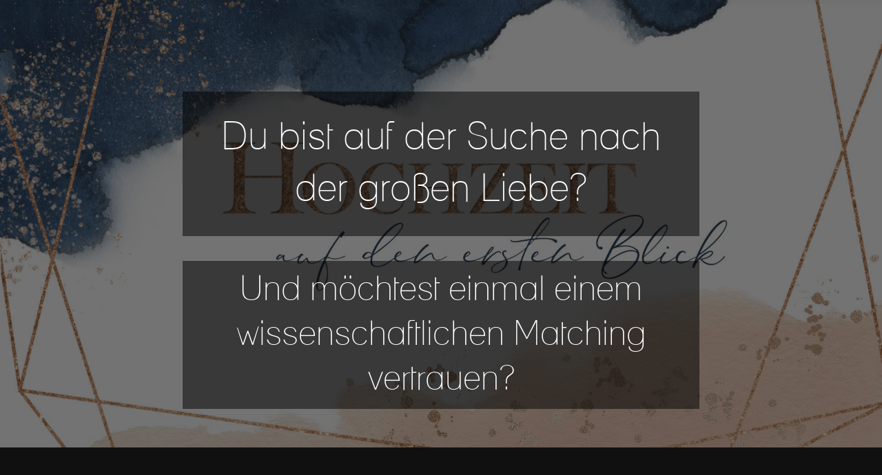

--- FILE ---
content_type: text/html; charset=UTF-8
request_url: https://bewerbung.redseven.de/bewerbung/form_mafs_s10.php
body_size: 9623
content:



<!doctype html>
<html lang="de">

<head>
	<meta charset="UTF-8">
	<meta name="description" content="Und möchtest einmal einem wissenschaftlichen Matching vertrauen?">
	<meta name="keywords" content="Und möchtest einmal einem wissenschaftlichen Matching vertrauen?">
	<meta name="author" content=".schoenke - eMedia Consulting">
	<meta name="viewport" content="width=device-width, initial-scale=1, maximum-scale=1">
	<meta property="og:title" content="Du bist auf der Suche nach der großen Liebe? | Bewerbung" />
	<meta property="og:site_name" content="www.redseven.de" />
	<meta property="og:description" content="Und möchtest einmal einem wissenschaftlichen Matching vertrauen?" />
	<meta property="og:url" content="https://bewerbung.redseven.de/bewerbung/form_mafs_s10.php" />
	<meta property="og:image" content="https://bewerbung.redseven.de/bewerbung/css/mafss10/images/bg_header1.jpg" />
	<meta property="og:image:type" content="image/jpeg" />
	<meta property="og:image:secure_url" content="https://bewerbung.redseven.de/bewerbung/css/mafss10/images/bg_header1.jpg" />
	<meta property="og:image:width" content="1920" />
	<meta property="og:image:height" content="1080" />
	<meta property="og:type" content="website" />

	<!-- SITE TITLE -->
	<title>Du bist auf der Suche nach der großen Liebe? | Bewerbung</title>

	<!-- =========================
      FAV AND TOUCH ICONS
============================== -->
	<link rel="icon" href="css/mafss10/images/favicon1.ico">

	<!-- =========================
     STYLESHEETS
============================== -->
	<!-- BOOTSTRAP -->
	<link rel="stylesheet" href="css/mafss10/css/bootstrap.min.css">

	<!-- FONT ICONS -->
	<link rel="stylesheet" href="css/mafss10/assets/elegant-icons/style.css">

	<!-- WEB FONTS -->

	<!-- CAROUSEL AND LIGHTBOX -->
	<link rel="stylesheet" href="css/mafss10/css/nivo-lightbox.css">
	<link rel="stylesheet" href="css/mafss10/css/nivo_themes/default/default.css">

	<!-- ANIMATIONS -->
	<link rel="stylesheet" href="css/mafss10/css/animate.min.css">

	<!-- CUSTOM STYLESHEETS -->
	<link rel="stylesheet" href="css/mafss10/css/styles.css">
	<link rel="stylesheet" href="css/mafss10/css/forms.css?123aa">


	<!-- COLORS -->
	<link rel="stylesheet" href="css/mafss10/css/colors/blue.css"> <!-- DEFAULT COLOR/ CURRENTLY USING -->
	<!-- <link rel="stylesheet" href="css/mafss10/css/colosta/red.css"> -->
	<!-- <link rel="stylesheet" href="css/mafss10/css/colosta/green.css"> -->
	<!-- <link rel="stylesheet" href="css/mafss10/css/colosta/purple.css"> -->
	<!-- <link rel="stylesheet" href="css/mafss10/css/colosta/orange.css"> -->
	<!-- <link rel="stylesheet" href="css/mafss10/css/colosta/blue-munsell.css"> -->
	<!-- <link rel="stylesheet" href="css/mafss10/css/colosta/slate.css"> -->
	<!-- <link rel="stylesheet" href="css/mafss10/css/colosta/yellow.css"> -->

	<!-- RESPONSIVE FIXES -->
	<link rel="stylesheet" href="css/mafss10/css/responsive.css">

	<!-- JQUERY -->
	<script src="css/mafss10/js/jquery-3.7.1.min.js"></script>
	<link href="fileup.css?18-12-2024" rel="stylesheet">
	<script src="fileup.js?18-12-2024"></script>




</head>

<body>

	<!-- =========================
     PRE LOADER
============================== -->
	<div class="preloader">
		<div class="status">&nbsp;</div>
	</div>

	<!-- =========================
     HEADER
============================== -->
			<header class="header" id="home" style="background: rgba(0, 0, 0, 0) url('css/mafss10/images/bg_header2.jpg') no-repeat fixed center -70px / cover !important ">

			<!-- COLOR OVER IMAGE -->
			<div class="color-overlay" style="background:rgba(0, 0, 0, 0.55);"> <!-- To make header full screen. Use .full-screen class with color overlay. Example: <div class="color-overlay full-screen">  -->

				<!-- STICKY NAVIGATION -->
				<div class="navbar navbar-inverse bs-docs-nav navbar-fixed-top sticky-navigation">
					<div class="container">
						<div class="navbar-header">

							<!-- LOGO ON STICKY NAV BAR -->
							<button type="button" class="navbar-toggle" data-toggle="collapse" data-target="#sr-navigation">
								<span class="sr-only">Toggle navigation</span>
								<span class="icon-bar"></span>
								<span class="icon-bar"></span>
								<span class="icon-bar"></span>
							</button>

							<a class="navbar-brand" href="http://redseven.de" target="_blank"><img src="css/mafss10/images/logo_rs.png" alt=""></a>

						</div>

						<!-- NAVIGATION LINKS -->
						<div class="navbar-collapse collapse" id="sr-navigation">
							<ul class="nav navbar-nav navbar-right main-navigation">
								<li><a href="#home">Startseite</a></li>
								<!-- <li><a href="#screenshot-section">Wir &uuml;ber uns</a></li> -->
								<li><a href="#contacts">Bewerbung</a></li>

							</ul>
						</div>
					</div> <!-- /END CONTAINER -->

				</div> <!-- /END STICKY NAVIGATION -->
				<!-- <div class="btn_down scroll_to_content">
	<div class="icon_btn_down"><a onClick="scrollToContent();" href="javascript:void(0);"><i class="arrow_carrot-down_alt2"></i></a></div>
</div> -->
				<style>
					.btn_down {
						position: absolute;
						width: 50px;
						height: 50px;
						bottom: 70px;
						left: 47%;
						border-radius: 25px;
						z-index: 10;
						cursor: pointer;
						box-shadow: 0 0 4px rgba(0, 0, 0, 0.3);

						text-align: center;
						line-height: 50px;
						font-size: 48px;
						transition: all 0.2s;
					}

					.btn_down .icon_btn_down {
						height: 24px;
						width: 37px;

					}

					.icon_btn_down a {
						text-decoration: none;
						color: #fff;
					}

					.btn_down {
						cursor: pointer;
						text-align: center;
						line-height: 50px;
						font-size: 48px;
					}
				</style>
				<!-- CONTAINER -->
				<div class="container">

					<div class="row">
						<div class="col-md-8 col-md-offset-2">

							<!-- HEADING AND BUTTONS -->
							<div class="intro-section">
																<!-- WELCOM MESSAGE -->
								<h1 style="background-color:rgba(0,0,0,0.5);padding:30px;" class="intro">Du bist auf der Suche nach der großen Liebe? </h1>
								<h2 style="background-color:rgba(0,0,0,0.5);padding:10px;">Und möchtest einmal einem wissenschaftlichen Matching vertrauen?</h2>

								<!-- BUTTON -->
								<!--<div class="buttons" id="download-button">

						<a href="#contacts" class="btn btn-default btn-lg standard-button"><i class="icon_documents_alt"></i>Jetzt bewerben!</a>

					</div>-->
								<!-- /END BUTTONS -->

							</div>
							<!-- /END HEADNING AND BUTTONS -->

						</div>
					</div>
					<!-- /END ROW -->

				</div>
				<!-- /END CONTAINER -->
			</div>
			<!-- /END COLOR OVERLAY -->
		</header>
		<!-- /END HEADER -->
		<!-- =========================
     SCREENSHOTS
============================== -->

		<!-- /END SCREENSHOTS SECTION -->

		<!-- =========================
     FOOTER
============================== -->
		<footer>

			<div class="container" id="services">

				<div class="contact-box" data-wow-offset="10" data-wow-duration="1.5s" id="contacts">

					<!-- CONTACT BUTTON TO EXPAND OR COLLAPSE FORM -->

					<a class="btn contact-button expand-form expanded"><i class="icon_mail_alt"></i></a>

					<!-- EXPANDED CONTACT FORM -->
					<div class="row expanded-contact-form">

						<div class="col-md-8 col-md-offset-2">

							<!-- FORM -->
							<form class="contact-form sky-form" role="form" method="post" action="" enctype="multipart/form-data">
								<input type="hidden" name="csrf_token" value="b1dae10904acd80bb5d473858431a12f">

								<!-- IF MAIL SENT SUCCESSFULLY -->
								<h4 class="success" >
									<i class="icon_check"></i> 1								</h4>

								<!-- IF MAIL SENDING UNSUCCESSFULL -->
								<h4 class="error">
									<i class="icon_error-circle_alt"></i> E-mail must be valid and message must be longer than 1 character.
								</h4>
								<fieldset>
									<div class="row">
										<section class="col col-12" style="text-align:center;width:100%;">
											<h2 class="white-text">Bewirb Dich jetzt für "Hochzeit auf den ersten Blick" und mit etwas Glück überraschen auch Dich die Expert:innen mit einer tollen Botschaft...!</h2>
										</section>
									</div>
								</fieldset>
								<fieldset>
									<center>
										<div class="colored-line"> </div>
									</center>
									<div class="row">
										<section class="col col-12" style="text-align:left;padding-top:20px;margin-bottom:0;">
											<div class="inline-group" style="padding-bottom:20px;">
												"Hochzeit auf den ersten Blick" ist DAS Hochzeitsformat im deutschen Fernsehen.<br>
												2020 nominiert beim Deutschen Fernsehpreis, geht das große Sozialexperiment im kommenden Jahr bereits in die dreizehnte Staffel.<br><br>

												Für einige Singles beginnt im Frühjahr 2026 die vermutlich aufregendste Zeit ihres Lebens:<br>
												Sie heiraten eine völlig fremde Person, die aber laut fundierten psychologischen Analysen ideal zu ihnen passt.<br><br>

												Zunächst aber müssen sich die Kandidaten, nachdem sie von uns mit der frohen Botschaft ("Du bist dabei!") überrascht wurden, ganz normal auf die eigene Hochzeit mit einer unbekannten Person vorbereiten. Brautkleid und Anzug besorgen, Gästeliste vorbereiten, Ringe aussuchen,… eine Achterbahnfahrt der Gefühle!

												<br><br>Dann ist er endlich da, der große Moment. Nach langem Warten und vielen psychologischen Tests mit unseren drei Expert:innen, sehen sich die Singles an ihrem gemeinsamen Hochzeitstag das erste Mal. Vor ihren Familien, im Standesamt...

												<br><br>Ob es dann auch "Liebe auf den ersten Blick" ist? Das zeigt sich unmittelbar in den Tagen danach. Denn nach den Hochzeitsfeierlichkeiten begeben sich die frisch vermählten Paare auf eine kurze Hochzeitsreise...

												<br><br>Wieder zuhause angekommen, leben sie danach für einige Wochen miteinander als Ehepaar. In dieser Zeit lernen sie sich noch besser kennen und entscheiden am Ende: Bleiben sie verheiratet oder doch lieber nicht?

												<br><br>Ob aus Wissenschaft Liebe werden kann, das kannst nur Du für Dich selbst herausfinden.
												<br>Wenn Du Dich auf dieses Experiment wirklich einlässt. Und: Wenn Du Dich bewirbst.

												<br><br>Deine Reise ins Glück könnte heute beginnen! Los geht's!
											</div>
										</section>

									</div>
									<center>
										<div class="colored-line"> </div>
									</center>

								</fieldset>
								
					<fieldset>
						<div class="row">
							<section class="col col-6">
								<label class="label">Anrede<font style="color:red;font-weight:bold;">*</font></label>
								<label class="select">
									<select tabindex="1" class="input" name="anrede">
										<option  value="" >Bitte ausw&auml;hlen</option>
										<option   value="Herr" >Herr</option>
										<option   value="Frau" >Frau</option>
										<option   value="Divers">Divers</option>
										<option   value="Familie">Familie</option>
									</select>
									<i></i>
								</label>
							</section>
							<section class="col col-6">
								<label class="label">Welchen Partner suchst Du?<font style="color:red;font-weight:bold;">*</font></label>
								<label class="select">
									<select tabindex="1" class="input" name="partner">
										<option  value="" >Bitte ausw&auml;hlen</option>
										<option   value="Mann" >Mann</option>
										<option   value="Frau" >Frau</option>
										<option   value="beides">beides</option>
									</select>
									<i></i>
								</label>
							</section>
						</div>
						<div class="row">
							<section class="col col-6">
								<label class="label">Vorname<font style="color:red;font-weight:bold;">*</font></label>
								<label class="input">
									<input autocomplete="off" tabindex="3"  type="text" value=""  name="vorname"><i class="icon-append icon-user"></i>
								</label>
							</section>
							<section class="col col-6">
								<label class="label">Name<font style="color:red;font-weight:bold;">*</font></label>
								<label class="input">
									<input autocomplete="off" tabindex="3"  type="text" value=""  name="name"><i class="icon-append icon-user"></i>
								</label>
							</section>
						</div>
						<div class="row">
							<section class="col col-6">
								<label class="label">Telefon<font style="color:red;font-weight:bold;">*</font></label>
								<label class="input">
									<input autocomplete="off" tabindex="4"  type="text" value="" name="telefon"><i class="icon-append icon-phone"></i>
								</label>
							</section>
							<section class="col col-6">
								<label class="label">Mobiltelefon</label>
								<label class="input">
									<input autocomplete="off" tabindex="4"  type="text" value="" name="Mobil"><i class="icon-append icon-phone"></i>
								</label>
							</section>
						</div>
						<div class="row">
							<section class="col col-6">
								<label class="label">eMail-Adresse<font style="color:red;font-weight:bold;">*</font></label>
								<label class="input">
									<input autocomplete="off" tabindex="4"  type="text" id="mail" value="" name="email"><i class="icon-append icon-envelope-alt"></i>
								</label>
							</section>
							<section class="col col-6">
								<label class="label">eMail-Adresse bestätigen<font style="color:red;font-weight:bold;">*</font></label>
								<label class="input">
									<input autocomplete="off" tabindex="4"  type="text" id="mail2" value="" name="email2"><i class="icon-append icon-envelope-alt"></i>
								</label>
							</section>
						</div>
						<div class="row">
							<section class="col col-4">
								<label class="label">PLZ<font style="color:red;font-weight:bold;">*</font></label>
								<label class="input">
									<input   autocomplete="off" tabindex="4"  type="text"  value="" name="plz"><i class="icon-append icon-map-marker"></i>
								</label>
							</section>
							<section class="col col-8">
								<label class="label">Ort<font style="color:red;font-weight:bold;">*</font></label>
								<label class="input">
									<input  autocomplete="off" tabindex="4"  type="text"  value="" name="ort"><i class="icon-append icon-globe"></i>
								</label>
							</section>
						</div>
						<div class="row">
							<section class="col col-6">
								<label class="label">Bundesland</label>
								<label class="select">
											<select   name="Bundesland"><option value=""></option><option value="Baden-Württemberg">Baden-Württemberg</option><option value="Bayern">Bayern</option><option value="Berlin">Berlin</option><option value="Brandenburg">Brandenburg</option><option value="Bremen">Bremen</option><option value="Hamburg">Hamburg</option><option value="Hessen">Hessen</option><option value="Mecklenburg-Vorpommern">Mecklenburg-Vorpommern</option><option value="Niedersachsen">Niedersachsen</option><option value="Nordrhein-Westfalen">Nordrhein-Westfalen</option><option value="Rheinland-Pfalz">Rheinland-Pfalz</option><option value="Saarland">Saarland</option><option value="Sachsen">Sachsen</option><option value="Sachsen-Anhalt">Sachsen-Anhalt</option><option value="Schleswig-Holstein">Schleswig-Holstein</option><option value="Thüringen">Thüringen</option></select>
									<i></i>
								</label>
							</section>
							<section class="col col-6">
								<label class="label">Land<font style="color:red;font-weight:bold;">*</font></label>
								<label class="select">
											<select   name="Land"><option value="Deutschland"  selected=selected>Deutschland</option><option value="Österreich"  >Österreich</option><option value="Schweiz"  >Schweiz</option><option value="Afghanistan"  >Afghanistan</option><option value="Ägypten"  >Ägypten</option><option value="Albanien"  >Albanien</option><option value="Algerien"  >Algerien</option><option value="Andorra"  >Andorra</option><option value="Angola"  >Angola</option><option value="Antigua und Barbuda"  >Antigua und Barbuda</option><option value="Äquatorialguinea"  >Äquatorialguinea</option><option value="Argentinien"  >Argentinien</option><option value="Armenien"  >Armenien</option><option value="Aserbaidschan"  >Aserbaidschan</option><option value="Äthiopien"  >Äthiopien</option><option value="Australien"  >Australien</option><option value="Bahamas"  >Bahamas</option><option value="Bahrain"  >Bahrain</option><option value="Bangladesch"  >Bangladesch</option><option value="Barbados"  >Barbados</option><option value="Belgien"  >Belgien</option><option value="Belize"  >Belize</option><option value="Benin"  >Benin</option><option value="Bhutan"  >Bhutan</option><option value="Bolivien"  >Bolivien</option><option value="Bosnien und Herzegowina"  >Bosnien und Herzegowina</option><option value="Botsuana"  >Botsuana</option><option value="Brasilien"  >Brasilien</option><option value="Brunei"  >Brunei</option><option value="Bulgarien"  >Bulgarien</option><option value="Burkina Faso"  >Burkina Faso</option><option value="Burundi"  >Burundi</option><option value="Chile"  >Chile</option><option value="China"  >China</option><option value="Costa Rica"  >Costa Rica</option><option value="Elfenbeinküste"  >Elfenbeinküste</option><option value="Dänemark"  >Dänemark</option><option value="Dominica"  >Dominica</option><option value="Dominikanische Republik"  >Dominikanische Republik</option><option value="Dschibuti"  >Dschibuti</option><option value="Ecuador"  >Ecuador</option><option value="El Salvador"  >El Salvador</option><option value="Eritrea"  >Eritrea</option><option value="Estland"  >Estland</option><option value="Fidschi"  >Fidschi</option><option value="Finnland"  >Finnland</option><option value="Frankreich"  >Frankreich</option><option value="Gabun"  >Gabun</option><option value="Gambia"  >Gambia</option><option value="Georgien"  >Georgien</option><option value="Ghana"  >Ghana</option><option value="Grenada"  >Grenada</option><option value="Griechenland"  >Griechenland</option><option value="Guatemala"  >Guatemala</option><option value="Guinea"  >Guinea</option><option value="Guinea-Bissau"  >Guinea-Bissau</option><option value="Guyana"  >Guyana</option><option value="Haiti"  >Haiti</option><option value="Honduras"  >Honduras</option><option value="Indien"  >Indien</option><option value="Indonesien"  >Indonesien</option><option value="Irak"  >Irak</option><option value="Iran"  >Iran</option><option value="Irland"  >Irland</option><option value="Island"  >Island</option><option value="Israel"  >Israel</option><option value="Italien"  >Italien</option><option value="Jamaika"  >Jamaika</option><option value="Japan"  >Japan</option><option value="Jemen"  >Jemen</option><option value="Jordanien"  >Jordanien</option><option value="Kambodscha"  >Kambodscha</option><option value="Kamerun"  >Kamerun</option><option value="Kanada"  >Kanada</option><option value="Kap Verde"  >Kap Verde</option><option value="Kasachstan"  >Kasachstan</option><option value="Katar"  >Katar</option><option value="Kenia"  >Kenia</option><option value="Kirgisistan"  >Kirgisistan</option><option value="Kiribati"  >Kiribati</option><option value="Kolumbien"  >Kolumbien</option><option value="Komoren"  >Komoren</option><option value="Kongo, Republik"  >Kongo, Republik</option><option value="Kongo, Demokratische Republik"  >Kongo, Demokratische Republik</option><option value="Kroatien"  >Kroatien</option><option value="Kuba"  >Kuba</option><option value="Kuwait"  >Kuwait</option><option value="Laos"  >Laos</option><option value="Lesotho"  >Lesotho</option><option value="Lettland"  >Lettland</option><option value="Libanon"  >Libanon</option><option value="Liberia"  >Liberia</option><option value="Libyen"  >Libyen</option><option value="Liechtenstein"  >Liechtenstein</option><option value="Litauen"  >Litauen</option><option value="Luxemburg"  >Luxemburg</option><option value="Madagaskar"  >Madagaskar</option><option value="Malawi"  >Malawi</option><option value="Malaysia"  >Malaysia</option><option value="Malediven"  >Malediven</option><option value="Mali"  >Mali</option><option value="Malta"  >Malta</option><option value="Marokko"  >Marokko</option><option value="Marshallinseln"  >Marshallinseln</option><option value="Mauretanien"  >Mauretanien</option><option value="Mauritius"  >Mauritius</option><option value="Mazedonien"  >Mazedonien</option><option value="Mexiko"  >Mexiko</option><option value="Mikronesien"  >Mikronesien</option><option value="Moldau"  >Moldau</option><option value="Monaco"  >Monaco</option><option value="Mongolei"  >Mongolei</option><option value="Montenegro"  >Montenegro</option><option value="Mosambik"  >Mosambik</option><option value="Myanmar"  >Myanmar</option><option value="Namibia"  >Namibia</option><option value="Nauru"  >Nauru</option><option value="Nepal"  >Nepal</option><option value="Neuseeland"  >Neuseeland</option><option value="Nicaragua"  >Nicaragua</option><option value="Niederlande"  >Niederlande</option><option value="Niger"  >Niger</option><option value="Nigeria"  >Nigeria</option><option value="Nordkorea"  >Nordkorea</option><option value="Norwegen"  >Norwegen</option><option value="Oman"  >Oman</option><option value="Pakistan"  >Pakistan</option><option value="Palau"  >Palau</option><option value="Panama"  >Panama</option><option value="Papua-Neuguinea"  >Papua-Neuguinea</option><option value="Paraguay"  >Paraguay</option><option value="Peru"  >Peru</option><option value="Philippinen"  >Philippinen</option><option value="Polen"  >Polen</option><option value="Portugal"  >Portugal</option><option value="Ruanda"  >Ruanda</option><option value="Rumänien"  >Rumänien</option><option value="Russland"  >Russland</option><option value="Salomonen"  >Salomonen</option><option value="Sambia"  >Sambia</option><option value="Samoa"  >Samoa</option><option value="San Marino"  >San Marino</option><option value="São Tomé und Príncipe"  >São Tomé und Príncipe</option><option value="Saudi-Arabien"  >Saudi-Arabien</option><option value="Schweden"  >Schweden</option><option value="Senegal"  >Senegal</option><option value="Serbien und Montenegro"  >Serbien und Montenegro</option><option value="Seychellen"  >Seychellen</option><option value="Sierra Leone"  >Sierra Leone</option><option value="Simbabwe"  >Simbabwe</option><option value="Singapur"  >Singapur</option><option value="Slowakei"  >Slowakei</option><option value="Slowenien"  >Slowenien</option><option value="Somalia"  >Somalia</option><option value="Spanien"  >Spanien</option><option value="Sri Lanka"  >Sri Lanka</option><option value="St. Kitts und Nevis"  >St. Kitts und Nevis</option><option value="St. Lucia"  >St. Lucia</option><option value="St. Vincent und die Grenadinen"  >St. Vincent und die Grenadinen</option><option value="Südafrika"  >Südafrika</option><option value="Sudan"  >Sudan</option><option value="Südkorea"  >Südkorea</option><option value="Suriname"  >Suriname</option><option value="Swasiland"  >Swasiland</option><option value="Syrien"  >Syrien</option><option value="Tadschikistan"  >Tadschikistan</option><option value="Taiwan"  >Taiwan</option><option value="Tansania"  >Tansania</option><option value="Thailand"  >Thailand</option><option value="Timor-Leste"  >Timor-Leste</option><option value="Togo"  >Togo</option><option value="Tonga"  >Tonga</option><option value="Trinidad und Tobago"  >Trinidad und Tobago</option><option value="Tschad"  >Tschad</option><option value="Tschechien"  >Tschechien</option><option value="Tunesien"  >Tunesien</option><option value="Türkei"  >Türkei</option><option value="Turkmenistan"  >Turkmenistan</option><option value="Tuvalu"  >Tuvalu</option><option value="Uganda"  >Uganda</option><option value="Ukraine"  >Ukraine</option><option value="Ungarn"  >Ungarn</option><option value="Uruguay"  >Uruguay</option><option value="Usbekistan"  >Usbekistan</option><option value="Vanuatu"  >Vanuatu</option><option value="Vatikanstadt"  >Vatikanstadt</option><option value="Venezuela"  >Venezuela</option><option value="Vereinigte Arabische Emirate"  >Vereinigte Arabische Emirate</option><option value="Vereinigte Staaten"  >Vereinigte Staaten</option><option value="Vereinigtes Königreich"  >Vereinigtes Königreich</option><option value="Vietnam"  >Vietnam</option><option value="Weißrussland"  >Weißrussland</option><option value="Zentralafrikanische Republik"  >Zentralafrikanische Republik</option><option value="Zypern"  >Zypern</option></select>
									<i></i>
								</label>
						</div>
						<div class="row">
							</section>
							<section class="col col-6">
								<label class="label">Familienstand</label>
								<label class="select">
									<select   name="familie">
											<option  value="" >Bitte auswählen</option>
										<option value="1" >Eingetr. Partnerschaft</option><option value="2" >Geschieden</option><option value="3" >Getrennt lebend</option><option value="4" >Ledig</option><option value="5" >Liiert</option><option value="6" >Verheiratet</option><option value="7" >Verwitwet</option>
										</select>
									<i></i>
								</label>
							</section>
							<section class="col col-6">
								<label class="label">Wie viele Kinder hast Du?<font style="color:red;font-weight:bold;">*</font></label>
								<label class="select">
									<select tabindex="4"  name="Kinder">
										<option value="" >Bitte auswählen</option><option   value="0" >0</option><option   value="1" >1</option><option   value="2" >2</option><option   value="3" >3</option><option   value="4" >4</option><option   value="5" >5</option><option   value="6" >6</option><option   value="7" >7</option><option   value="8" >8</option><option   value="9" >9</option><option   value="10" >10</option>
									</select>
									<i></i>
								</label>
							</section>
						</div>
						<section>
							<label class="label">Wie alt sind Deine Kinder?</label>
							<label class="textarea">
								<textarea placeholder="" tabindex="13" class="input" name="InfoFamilie" rows="4"></textarea>	<i class="icon-append icon-comment"></i>
							</label>
						</section>
					</fieldset>
					<center><div class="colored-line"> </div>	</center>
					<fieldset>
						<div class="row">
							<section class="col-12">
								<label class="label">Facebook</label>
								<label class="input">
									<input  placeholder="Komplette URL inklusive https:// einf&uuml;gen" autocomplete="off" tabindex="4"  type="text"  value="" name="Facebook"><i class="icon-append icon-facebook"></i>
								</label>
							</section>
							<section class="col-12">
								<label class="label">Instagram</label>
								<label class="input">
									<input placeholder="Komplette URL inklusive https:// einf&uuml;gen" autocomplete="off" tabindex="4"  type="text"  value="" name="Instagram"><i class="icon-append icon-globe"></i>
								</label>
							</section>
						</div>
						<div class="row">
							<section class="col col-3">
								<label class="label">Geburtstag<font style="color:red;font-weight:bold;">*</font></label>
								<label class="select">
									<select tabindex="4"  name="tag">
										<option value="" >Tag</option><option   value="1" >1</option><option   value="2" >2</option><option   value="3" >3</option><option   value="4" >4</option><option   value="5" >5</option><option   value="6" >6</option><option   value="7" >7</option><option   value="8" >8</option><option   value="9" >9</option><option   value="10" >10</option><option   value="11" >11</option><option   value="12" >12</option><option   value="13" >13</option><option   value="14" >14</option><option   value="15" >15</option><option   value="16" >16</option><option   value="17" >17</option><option   value="18" >18</option><option   value="19" >19</option><option   value="20" >20</option><option   value="21" >21</option><option   value="22" >22</option><option   value="23" >23</option><option   value="24" >24</option><option   value="25" >25</option><option   value="26" >26</option><option   value="27" >27</option><option   value="28" >28</option><option   value="29" >29</option><option   value="30" >30</option><option   value="31" >31</option>
									</select>
									<i></i>
								</label>
							</section>
							<section class="col col-6">
								<label class="label">&nbsp;</label>
								<label class="select">
									<select tabindex="4" name="monat">
										<option   value="" >Monat</option>
										<option    value="1" >Januar</option>
										<option    value="2" >Februar</option>
										<option    value="3" >M&auml;rz</option>
										<option    value="4" >April</option>
										<option    value="5" >Mai</option>
										<option   value="6" >Juni</option>
										<option   value="7" >Juli</option>
										<option value="8" >August</option>
										<option    value="9" >September</option>
										<option    value="10" >Oktober</option>
										<option    value="11" >November</option>
										<option    value="12" >Dezember</option>
									</select>
									<i></i>
								</label>
							</section>
							<section class="col col-3">
								<label class="label">&nbsp;</label>
								<label class="select">
									<select tabindex="4"  name="jahr">
									<option value="" >Jahr</option><option  value="2012" >2012</option><option  value="2011" >2011</option><option  value="2010" >2010</option><option  value="2009" >2009</option><option  value="2008" >2008</option><option  value="2007" >2007</option><option  value="2006" >2006</option><option  value="2005" >2005</option><option  value="2004" >2004</option><option  value="2003" >2003</option><option  value="2002" >2002</option><option  value="2001" >2001</option><option  value="2000" >2000</option><option  value="1999" >1999</option><option  value="1998" >1998</option><option  value="1997" >1997</option><option  value="1996" >1996</option><option  value="1995" >1995</option><option  value="1994" >1994</option><option  value="1993" >1993</option><option  value="1992" >1992</option><option  value="1991" >1991</option><option  value="1990" >1990</option><option  value="1989" >1989</option><option  value="1988" >1988</option><option  value="1987" >1987</option><option  value="1986" >1986</option><option  value="1985" >1985</option><option  value="1984" >1984</option><option  value="1983" >1983</option><option  value="1982" >1982</option><option  value="1981" >1981</option><option  value="1980" >1980</option><option  value="1979" >1979</option><option  value="1978" >1978</option><option  value="1977" >1977</option><option  value="1976" >1976</option><option  value="1975" >1975</option><option  value="1974" >1974</option><option  value="1973" >1973</option><option  value="1972" >1972</option><option  value="1971" >1971</option><option  value="1970" >1970</option><option  value="1969" >1969</option><option  value="1968" >1968</option><option  value="1967" >1967</option><option  value="1966" >1966</option><option  value="1965" >1965</option><option  value="1964" >1964</option><option  value="1963" >1963</option><option  value="1962" >1962</option><option  value="1961" >1961</option><option  value="1960" >1960</option><option  value="1959" >1959</option><option  value="1958" >1958</option><option  value="1957" >1957</option><option  value="1956" >1956</option><option  value="1955" >1955</option><option  value="1954" >1954</option><option  value="1953" >1953</option><option  value="1952" >1952</option><option  value="1951" >1951</option><option  value="1950" >1950</option><option  value="1949" >1949</option><option  value="1948" >1948</option><option  value="1947" >1947</option><option  value="1946" >1946</option><option  value="1945" >1945</option><option  value="1944" >1944</option><option  value="1943" >1943</option><option  value="1942" >1942</option><option  value="1941" >1941</option><option  value="1940" >1940</option><option  value="1939" >1939</option><option  value="1938" >1938</option><option  value="1937" >1937</option><option  value="1936" >1936</option><option  value="1935" >1935</option><option  value="1934" >1934</option><option  value="1933" >1933</option><option  value="1932" >1932</option><option  value="1931" >1931</option><option  value="1930" >1930</option><option  value="1929" >1929</option><option  value="1928" >1928</option><option  value="1927" >1927</option><option  value="1926" >1926</option><option  value="1925" >1925</option><option  value="1924" >1924</option><option  value="1923" >1923</option><option  value="1922" >1922</option><option  value="1921" >1921</option><option  value="1920" >1920</option><option  value="1919" >1919</option><option  value="1918" >1918</option><option  value="1917" >1917</option><option  value="1916" >1916</option><option  value="1915" >1915</option><option  value="1914" >1914</option><option  value="1913" >1913</option><option  value="1912" >1912</option><option  value="1911" >1911</option><option  value="1910" >1910</option><option  value="1909" >1909</option><option  value="1908" >1908</option><option  value="1907" >1907</option><option  value="1906" >1906</option><option  value="1905" >1905</option><option  value="1904" >1904</option><option  value="1903" >1903</option><option  value="1902" >1902</option><option  value="1901" >1901</option><option  value="1900" >1900</option>
									</select>
									<i></i>
								</label>
							</section>
						</div>
					</fieldset>
					<center><div class="colored-line"> </div>	</center>
					<fieldset>
						<section>
							<label class="label">Erzähl uns Deine Geschichte!</label>
							<label class="textarea">
								<textarea placeholder="" tabindex="13" class="input" name="besonderheit" rows="4"></textarea>	<i class="icon-append icon-comment"></i>
							</label>
						</section>
						<section class="col col-6">
							<label class="label">Profilbild hochladen</label>
							<label for="file" class="input input-file">
								<div class="button"><input name="pic[]" type="file"  onchange="this.parentNode.nextSibling.value = this.value">Suchen</div><input type="text" readonly><i class="icon-prepend icon-camera"></i>
							</label>
						</section>
						<section class="col col-6">
							<label class="label">Weiteres Bild hinzufügen</label>
							<label for="file" class="input input-file">
								<div class="button"><input name="pic[]" type="file"  onchange="this.parentNode.nextSibling.value = this.value">Suchen</div><input type="text" readonly><i class="icon-prepend icon-camera"></i>
							</label>
						</section>
						<section>
							<label class="label">Hinweis: Beide Dateien d&uuml;rfen zusammen nicht gr&ouml;&szlig;er sein als 10 MB.</label>
						</section>
					</fieldset>
					<center><div class="colored-line"> </div>	</center>
					<fieldset>
						<section>
							<label class="label">Datenschutzrechtliche Einwilligungserklärungen</label>
						</section>
						<section>
							<label class="label">zur Verarbeitung meiner Daten für die oben genannte Produktion und Speicherung meiner Daten in der Casting-Datenbank der RedSeven Entertainment GmbH.</label>
						</section>
						<section style="margin-bottom:0;">
							<label class="inline-group">
								<label class="checkbox"><input type="checkbox" name="daten" value="1"><i></i><font style="color:red;font-weight:bold;">*</font> Ich bin damit einverstanden, dass die RedSeven Entertainment GmbH, Medienallee 7, 85774 Unterföhring, meine angegebenen Registrierungsdaten, einschließlich besonderer Kategorien personenbezogener Daten, im Zusammenhang mit der oben genannten Produktion und ggf. weiterer Staffeln der o.g. Produktion zum Zweck der Teilnehmerauswahl und Produktionsdurchführung speichert und verarbeitet. Meine Daten können an Produktionsauftraggeber der RedSeven Entertainment GmbH aus Deutschland übermittelt werden. Diese Einwilligung kann ich jederzeit und ohne Angabe von Gründen mit Wirkung für die Zukunft widerrufen, bspw. per E-Mail an <a href="/cdn-cgi/l/email-protection#294d485d4c475a4a415c5d53695b4c4d5a4c5f4c47074d4c"><span class="__cf_email__" data-cfemail="93f7f2e7f6fde0f0fbe6e7e9d3e1f6f7e0f6e5f6fdbdf7f6">[email&#160;protected]</span></a>. Meine Daten werden spätestens nach Ablauf von 4 Jahren nach Bewerbungseingang gelöscht. Die <a target="_blank" href="https://www.redseven.de/-/datenschutz">Datenschutzhinweise</a> der RedSeven Entertainment GmbH habe ich zur Kenntnis genommen.</label>
						</section>
						<section >
								<label class="checkbox"><input type="checkbox"  name="newsletter" value="1"><i></i>Ich bin damit einverstanden, dass mich die RedSeven Entertainment GmbH, Medienallee 7, 85774 Unterföhring, für das Casting für künftige Produktionen der RedSeven Entertainment GmbH telefonisch oder per E-Mail kontaktiert. Diese Einwilligung kann ich jederzeit und ohne Angabe von Gründen mit Wirkung für die Zukunft widerrufen, bspw. per E-Mail an <a href="/cdn-cgi/l/email-protection#a5c1c4d1c0cbd6c6cdd0d1dfe5d7c0c1d6c0d3c0cb8bc1c0"><span class="__cf_email__" data-cfemail="84e0e5f0e1eaf7e7ecf1f0fec4f6e1e0f7e1f2e1eaaae0e1">[email&#160;protected]</span></a>.
								</label>
						</section>
						<div class="row">
							<section class="col col-2">
								<label class="label">Captcha<font style="color:red;font-weight:bold;">*</font></label>
							</section>
							<section class="col col-3">
								<label class="input">
<img id="capimage" style="cursor:pointer;" src="captcha/captcha.php?RELOAD=" alt="Captcha" title="Klicken, um das Captcha neu zu laden" onclick="this.src+=1;document.getElementById('captcha_code').value='';" width=140 height=40 /><span onclick="relCaptcha();" style="cursor:pointer;font-weight:normal;">Neues Bild laden</span>
								</label>
							</section>
							<section class="col col-3">
								<label class="input ">
									<input placeholder="" type="text" name="captcha_code" id="captcha_code" size=10 />
								</label>
								<em for="captcha" class="invalid" style="display:none;">Sie haben den Captcha-Code falsch eingegeben!</em>
							</section>
						</div>
						<section class="col" style="display:none;">
							<label class="input">
								<input type="text" value="" name="robotest">
							</label>
						</section>
				</fieldset>
								<footer>
									<button type="submit" class="button" name="save">Bewerbung absenden</button>
								</footer>

							</form>
							<!-- /END FORM -->

						</div>

					</div>
					<!-- /END EXPANDED CONTACT FORM -->

				</div>
				<!-- /END CONTACT BOX -->

				<ul class="social-icons">
					<li>&nbsp;</li>
				</ul>

				<div class="row" style="text-align:left;font-size:12px;line-height:18px;">
					<div class="col-md-2">
						<a href="http://redseven.de" target="_blank"><img src="css/mafss10/images/logo_rs.png" alt="LOGO" class="responsive-img"></a>
					</div>
					<div class="col-md-4">
						<b>REDSEVEN ENTERTAINMENT GmbH</b><br />
						Medienallee 7<br />
						D-85774 Unterf&ouml;hring<br />
					</div>
					<div class="col-md-6" style="text-align:right;">
						<a href="http://redseven.de" target="_blank">Startseite</a>&nbsp;&nbsp;|&nbsp;&nbsp;<a href="http://redseven.de/impressum" target="_blank">Impressum</a>&nbsp;&nbsp;|&nbsp;&nbsp;<a href="http://redseven.de/datenschutz" target="_blank">Datenschutz</a>
					</div>
				</div>
				<div class="row" id="footer" style="text-align:center;font-size:12px;">
					<!-- COPYRIGHT TEXT -->
					<p class="copyright">
						powered by simpleRedak Casting - <a href="http://simpleredak.de" target="_blank">www.simpleredak.de</a>
					</p>
				</div>

			</div>
			<!-- /END CONTAINER -->

		</footer>
		<!-- /END FOOTER -->

		<style>
			body,
			div,
			label,
			h1,
			h2 {
				color: white !important;
			}

			@media screen and (max-width: 769px) {
				.col {
					width: 100% !important;
				}

				#capimage {
					float: left;
				}
			}
		</style>

		<!-- =========================
     SCRIPTS
============================== -->
		<script data-cfasync="false" src="/cdn-cgi/scripts/5c5dd728/cloudflare-static/email-decode.min.js"></script><script src="css/mafss10/js/jquery.scrollTo.min.js"></script>
	<script src="css/mafss10/js/jquery.localScroll.min.js"></script>
	<script src="css/mafss10/js/nivo-lightbox.min.js"></script>
	<script src="css/mafss10/js/simple-expand.min.js"></script>
	<script src="css/mafss10/js/wow.min.js"></script>
	<script src="css/mafss10/js/jquery.backgroundvideo.min.js"></script>
	<script src="css/mafss10/js/jquery.nav.js"></script>
	<script src="css/mafss10/js/jquery.ajaxchimp.min.js"></script>
	<script src="css/mafss10/js/jquery.fitvids.js"></script>
	<script src="css/mafss10/js/custom.js?aaas"></script>
	<script src="css/mafss10/js/jquery.validate.min.js"></script>
	<script type="text/javascript">
		function scrollToContent() {
			$("html, body").animate({
				scrollTop: $('#services').offset().top
			}, 1000);
		}

		function relCaptcha() {
			$('#capimage').attr("src", $('#capimage').attr("src") + '1');
			$('#captcha_code').val('');
		}
		$(function() {


			// Validation
			$(".sky-form").validate({
				// Rules for form validation
				rules: {
					name: {
						required: true
					},
					vorname: {
						required: true
					},
					telefon: {
						required: true
					},
					anrede: {
						required: true
					},
					tag: {
						required: true
					},
					monat: {
						required: true
					},
					jahr: {
						required: true
					},
					ort: {
						required: true
					},
					plz: {
						required: true
					},
					daten: {
						required: true
					},
					daten2: {
						required: true
					},
					Kinder: {
						required: true
					},
					partner: {
						required: true
					},
					email: {
						required: true,
						email: true
					},
					email2: {
						required: true,
						equalTo: '#mail'
					},
					captcha: {
						required: true,
						remote: 'captcha/process.php'
					}


				},

				// Messages for form validation
				messages: {
					name: {
						required: "Pflichtfeld - bitte ausf&uuml;llen!"
					},
					vorname: {
						required: "Pflichtfeld - bitte ausf&uuml;llen!"
					},
					telefon: {
						required: "Pflichtfeld - bitte ausf&uuml;llen!"
					},
					anrede: {
						required: "Pflichtfeld - bitte ausf&uuml;llen!"
					},
					tag: {
						required: "Pflichtfeld - bitte ausf&uuml;llen!"
					},
					monat: {
						required: "Pflichtfeld - bitte ausf&uuml;llen!"
					},
					Kinder: {
						required: "Pflichtfeld - bitte ausf&uuml;llen!"
					},
					partner: {
						required: "Pflichtfeld - bitte ausf&uuml;llen!"
					},
					jahr: {
						required: "Pflichtfeld - bitte ausf&uuml;llen!"
					},
					plz: {
						required: "Pflichtfeld - bitte ausf&uuml;llen!"
					},
					ort: {
						required: "Pflichtfeld - bitte ausf&uuml;llen!"
					},
					daten: {
						required: "Pflichtfeld - bitte ausf&uuml;llen!"
					},
					daten2: {
						required: "Pflichtfeld - bitte ausf&uuml;llen!"
					},
					email: {
						required: "Bitte eine eMail-Adresse eingeben!",
						email: "Bitte eine g&uuml;ltige eMail-Adresse eingeben!"
					},
					email2: {
						required: "Bitte eine eMail-Adresse eingeben!",
						equalTo: "eMail-Adressen stimmen nicht &uuml;berein!"
					},
					captcha: {
						required: 'Bitte die Zeichen aus dem Bild eingeben.',
						remote: 'Bitte die Zeichen aus dem Bild eingeben.'
					}

				},

				// Do not change code below
				errorElement: "div",
				errorPlacement: function(error, element) {
					error.addClass("error-message");
					if (element.prop("type") === "checkbox") {
						error.insertAfter(element.closest("label"));
					} else {
						error.insertAfter(element);
					}
				},
				highlight: function(element) {
					$(element).parent().addClass("state-error");
					$(element).parent().removeClass("state-success");
				},
				unhighlight: function(element) {
					$(element).parent().removeClass("state-error");
					$(element).parent().addClass("state-success");
				}


			});
		});
	</script>
</body>

</html>

--- FILE ---
content_type: text/css
request_url: https://bewerbung.redseven.de/bewerbung/css/mafss10/css/styles.css
body_size: 2624
content:
/* =======================================================================
Kane - Responsive App Landing Page 1.7
======================================================================= */

/* --------------------------------------
=========================================
GLOBAL STYLES
=========================================
-----------------------------------------*/

html {
    font-size: 100%;
}

body {
    background: #232323;
    font-family: 'Roboto', sans-serif;
    font-size: 16px;
    font-weight: 300;
    color: #c8c8c8;
    line-height: 28px;
    text-align: center;
    overflow-x: hidden !important;
    margin: auto !important;
}


/* Internet Explorer 10 in Windows 8 and Windows Phone 8 Bug fix */

@-webkit-viewport {
    width: device-width;
}

@-moz-viewport {
    width: device-width;
}

@-ms-viewport {
    width: device-width;
}

@-o-viewport {
    width: device-width;
}

@viewport {
    width: device-width;
}

a {
    -webkit-transition: all ease 0.25s;
            transition: all ease 0.25s;
}

a:hover {
    text-decoration: none;
}

.btn:focus,
.btn:active {
    outline: inherit;
}

textarea:focus, input:focus {
    color: #ffffff;
}
/* Other fixes*/

*,
*:before,
*:after {
    -webkit-box-sizing: border-box;
    -moz-box-sizing: border-box;
            box-sizing: border-box;
}

ul,
ol {
    padding-left: 0 !important;
}

li {
    list-style: none;
}


/* PRE LOADER */
.preloader {
    position: fixed;
    top: 0;
    left: 0;
    right: 0;
    bottom: 0;
    background-color: #fefefe;
    z-index: 99999;
    height: 100%;
    width: 100%;
    overflow: hidden !important;
}

.status {
    width: 40px;
    height: 40px;
    position: absolute;
    left: 50%;
    top: 50%;
    background-image: url(../images/loading.gif);
    background-repeat: no-repeat;
    background-position: center;
    -webkit-background-size: cover;
            background-size: cover;
    margin: -20px 0 0 -20px;
}


/*---------------------------------------
   Typography                
-----------------------------------------*/

/* FONT FACE LOADER */
@font-face {
    font-family: 'Lane';
    src: url('../fonts/lanenar_Lane.eot');
    src: url('../fonts/lanenar_Lane.eot?#iefix') format('embedded-opentype'), url('../fonts/lanenar_Lane.woff') format('woff'), url('../fonts/lanenar_Lane.ttf') format('truetype'), url('../fonts/lanenar_Lane.svg#Lane') format('svg');
    font-weight: normal;
    font-style: normal;
}

@media screen and (-webkit-min-device-pixel-ratio: 0) {
 
    @font-face {
        font-family: 'Lane';
        src: url('../fonts/lanenar_Lane.svg#Lane') format('svg');
    }
}

/* HEADINGS */

h1,
h2 {
    font-family: 'Lane', sans-serif;
    font-weight: normal;
}

h1 {
    font-size: 3.5rem;
    line-height: 4.688rem;
}

h2 {
    font-size: 3.125rem;
    line-height: 4.063rem;
}

h3 {
    font-size: 24px;
    line-height: 38px;
    font-weight: 300;
}

h4 {
    font-size: 20px;
    line-height: 30px;
    font-weight: 300;
}

h5 {
    font-size: 18px;
    font-weight: 300;
}

/*---------------------------------------
   CUSTOM BUTTON              
-----------------------------------------*/

.standard-button,
.standard-button2 {
    font-size: 18px;
    font-weight: 400 !important;
    border-radius: 4px !important;
    text-shadow: 0 !important;
    color: #ffffff;
    min-width: 150px;
    border: none;
    padding: 16px 25px 16px 25px;
    margin: 5px;
    -webkit-transition: all ease 0.25s;
            transition: all ease 0.25s;
}

.standard-button:hover,
.standard-button2:hover {
    border: none;
}

.standard-button i,
.standard-button2 i {
    vertical-align: inherit;
    margin-right: 8px;
    font-size: 20px;
}


/*---------------------------------------
   TEXTS AND BG               
-----------------------------------------*/

.white-text {
    color: #ffffff;
}

.dark-text {
    color: #272727;
}

.deep-dark-bg {
    background: #161616 !important;
}


/*---------------------------------------
   SECTIONS          
-----------------------------------------*/

.section-header {
    padding-bottom: 78px;
}

.section-header h2 {
    margin-bottom: 20px;
}

.section-header .section-description {
    display: inline-block;
    position: relative;
    text-align: center;
    padding-top: 10px;
    padding-bottom: 10px;
}

/*---------------------------------------
   LINES          
-----------------------------------------*/

.colored-line {
    margin: auto;
    z-index: 1;
    width: 165px;
    height: 1px;
}

.white-line {
    margin: auto;
    z-index: 1;
    width: 165px;
    height: 1px;
    background: #ffffff;
}

.colored-line-left {
    float: left;
    z-index: 1;
    display: block;
    width: 165px;
    height: 1px;
}

/*---------------------------------------
=========================================
 **   SECTION STYLES                
=========================================
-----------------------------------------*/

/*---------------------------------------
   SECTION:  HOME                 
-----------------------------------------*/

header {

    -webkit-background-size: cover;
            background-size: cover;
}

header .color-overlay {
    min-height: 900px;
}

header .full-screen {
    width: 100%;
    height: 100px;
}

/* TOP BAR WITH NAVIGATION */

.sticky-navigation {
  min-height: 60px;
  background: #111111;
  border: none;
  padding: 0 !important;
  margin-bottom: 0 !important;
  -webkit-backface-visibility: hidden;
  -webkit-box-shadow: 0px 2px 8px 0px rgba(50, 50, 50, 0.08);
          box-shadow: 0px 2px 8px 0px rgba(50, 50, 50, 0.08);
}

.sticky-navigation .navbar-header img {
  max-height: 30px;
  -webkit-backface-visibility: hidden;
}

.sticky-navigation .main-navigation .current a {
  color: #FFFFFF;
  position: relative;
  outline: none;
}

.sticky-navigation .main-navigation li a {
  line-height: 30px;
  font-weight: 400;
  font-size: 13px;
  text-transform: uppercase;
  color: #c8c8c8;
}

header .only-logo .navbar {
    background: none;
    padding: 60px;
}

header .only-logo .navbar .navbar-header {
    float: none;
}

/* INTRO */

header .intro-section {
    margin: auto;
    padding-top: 15%;
}

header .intro-section .intro {
    color: #ffffff;
    margin-bottom: 36px;
}

header .intro-section h5 {
    color: #ffffff;
}

header .intro-section .buttons {
    margin-top: 35px;
}

/*---------------------------------------
   SECTION:  FEATURES                 
-----------------------------------------*/

.features {
    padding-top: 80px;
    padding-bottom: 30px;
    background: #232323;
}

.features .features-left {
    text-align: right;
    margin-top: 26px;
    margin-bottom: 80px;
}

.features .features-left .icon-container {
    float: right;
    margin-left: 20px;
}

.features .features-right {
    text-align: left;
    margin-top: 26px;
    margin-bottom: 80px;
}

.features .features-right .icon-container {
    float: left;
    margin-right: 20px;
}

.features .feature {
    margin-bottom: 40px;
}

.features .feature .icon-container {
    display: block;
    min-height: 120px;
    margin-top: 5px;
}

.features .feature .icon-container .icon {
    width: 55px;
    height: 55px;
    border-radius: 50%;
    line-height: 55px;
    font-size: 18px;
    text-align: center;
    -webkit-transition: all ease-in 0.25s;
            transition: all ease-in 0.25s;
    -webkit-background-clip: padding-box;
           -moz-background-clip: padding;
            background-clip: padding-box;
}

.features .phone-image {
    max-width: 250px;
    margin: auto;
    margin-bottom: 80px;
}

.features .phone-image img {
    width: 100%;
}


/*---------------------------------------
   SECTION:  BRIEF                 
-----------------------------------------*/

.app-brief {
    padding-top: 110px;
    padding-bottom: 60px;
}

.app-brief h2 {
    margin-bottom: 20px;
}

.app-brief .phone-image {
    max-width: 350px;
    margin: auto;
    margin-bottom: 50px;
}

.app-brief .phone-image img {
    width: 100%;
}

.app-brief .left-align {
    text-align: left;
    margin-bottom: 50px;
}

.app-brief .left-align p {
    display: block;
    float: none;
    margin-top: 50px;
}

.app-brief .left-align .feature-list {
    margin-top: 40px;
}

.app-brief .left-align .feature-list li {
    margin-bottom: 26px;
}

.app-brief .left-align .feature-list li i {
    margin-right: 10px;
    vertical-align: inherit;
}


/* VIDEO */

video {
    max-width: 100%;
    height: auto;
}

iframe,
embed,
object {
    max-width: 100%;
}

.video-container {
    width: 90%;
    background: transparent !important;
    margin: auto;
    margin-bottom: 50px;
    margin-top: 40px; 
}

.video {
    background: transparent !important;
}


/*---------------------------------------
   SECTION:  TESTIMONIALS                 
-----------------------------------------*/
.testimonials {
    background: url(../images/bg-2.jpg) no-repeat center fixed;
    -webkit-background-size: cover;
            background-size: cover;
    color: #ffffff;
}

.testimonials .color-overlay {
    padding-top: 110px;
    padding-bottom: 110px;
}

.testimonials .feedback {
    max-width: 750px;
    margin: auto;
}

.testimonials .feedback .image {
    font-size: 24px;
    border: 2px solid transparent;
    -webkit-box-shadow: 0px 0px 0px 2px #ffffff;
            box-shadow: 0px 0px 0px 2px #ffffff;
    border-radius: 50%;
    width: 80px;
    height: 80px;
    line-height: 80px;
    margin: auto;
    margin-top: 5px;
    overflow: hidden;
}

.testimonials .feedback .image img {
    width: 100%;
    vertical-align: top;
}

.testimonials .feedback .message {
    font-size: 18px;
    font-style: italic;
    margin-top: 40px;
    margin-bottom: 30px;
}

.testimonials .feedback .name {
    margin-top: 15px;
    font-weight: 400;
}

.testimonials .feedback .company-info {
    font-size: 12px;
}

.testimonials .owl-theme .owl-controls .owl-page span {
    background: #ffffff;
    border-radius: 50%;
}

.testimonials .customNavigation a {
    -webkit-user-select: none;
    -moz-user-select: none;
    -ms-user-select: none;
            user-select: none;
    -webkit-tap-highlight-color: rgba(0, 0, 0, 0);
}


/*---------------------------------------
   SECTION:  SERVICES           
-----------------------------------------*/

.services {
    padding-top: 80px;
    padding-bottom: 60px;
    background: #222222;
}

.services .single-service {
    padding-bottom: 60px;
}

.services .single-service .service-icon {
    font-size: 80px;
}

.services .single-service h3 {
    margin-top: 20px;
}



/*---------------------------------------
   SECTION:  SCREENSHOTS 
-----------------------------------------*/

.screenshots {
    padding-top: 80px;
    padding-bottom: 120px;
}

.screenshots .shot {
    background: #232323;
    padding: 10px;
    margin: 13px;
    border-radius: 4px;
    -webkit-box-shadow: none;
            box-shadow: none;
    display: block;
}

.screenshots .shot img {
    border-radius: 4px;
    width: 100%;
}


/*---------------------------------------
   SECTION:  PACKAGES | Added on version 1.7      
-----------------------------------------*/

.packages {
    padding-top: 80px;
    padding-bottom: 60px;
    background: #222222;
}

.single-package {
    background: #161616;
    overflow: auto;
    border: 0px solid #161616;
    border-radius: 3px;
    margin-bottom: 60px;
}

.single-package .price {
    background: #222222;

}
.single-package .color-bg {
    background-color: !important;
}
.single-package .price h2 {
    color: #FFFFFF;
}
.single-package .price .sign {
    vertical-align: super;
    font-size: 20px;
}

.single-package .price .month {
    font-size: 16px;
    font-family: 'Roboto', sans-serif;
    font-weight: 300;
}

.single-package .package-feature {
  margin-top: 25px;
  margin-bottom: 25px;
}

.single-package .package-feature > li {
  margin-top: 15px;
  margin-bottom: 15px;
}

.single-package .package-feature > li > span {
  margin-right: 7px;
}


/*---------------------------------------
   SECTION:  DOWNLOAD                 
-----------------------------------------*/

.download {
    background: url('../images/bg-3.jpg') no-repeat center fixed;
    -webkit-background-size: cover;
            background-size: cover;
    color: #ffffff;
}

.download .color-overlay {
    padding-top: 110px;
    padding-bottom: 70px;
}

.download .download-container {
    padding-bottom: 80px;
}

.download .subscription-form-container {
    padding-bottom: 80px;
}

.download .subscription-form .input-box {
    height: 57px;
    padding-left: 20px;
    width: 320px;
    -webkit-box-shadow: none;
            box-shadow: none;
    background: #FFF;
    border: 2px solid #FFF;
}

.download .subscription-form .input-box:focus, 
.download .subscription-form .input-box:active {
    color: #000;
    font-weight: 400;
}

.download .subscription-form .subscription-success,
.download .subscription-form .subscription-error {
    display: none;
}

.download h2 {
    margin-bottom: 30px;
}


/*---------------------------------------
   SECTION:  FOOTER                
-----------------------------------------*/

footer .contact-box {
    margin-bottom: 78px;
}

footer .contact-box .contact-button {
    height: 80px;
    width: 80px;
    border-radius: 50%;
    margin: auto;
    position: relative;
    font-size: 30px;
    line-height: 60px;
    vertical-align: middle;
    margin-top: -40px;
    background: #232323;
    -webkit-box-shadow: 0px 0px 0px 3px #232323;
    box-shadow: 0px 0px 0px 3px #232323;
    -webkit-backface-visibility: hidden;
    -webkit-background-clip: padding-box;
    -moz-background-clip: padding;
    background-clip: padding-box;
}

footer .contact-box .contact-button:hover {
    color: #ffffff;
}

footer .contact-box .expanded-contact-form {
    margin-top: 40px;
    display: none;
}

footer .contact-box .expanded-contact-form .success,
footer .contact-box .expanded-contact-form .error {
    display: none;
}

footer .contact-box .expanded-contact-form .input-box {
    margin-bottom: 10px;
    margin-top: 10px;
    height: 50px;
    -webkit-box-shadow: none;
            box-shadow: none;
    background: #222222;
    border: 1px solid #161616;
}

footer .contact-box .expanded-contact-form .textarea-box {
    margin-top: 20px;
    margin-bottom: 20px;
    -webkit-box-shadow: none;
            box-shadow: none;
    background: #222222;
    border: 1px solid #161616;
}

footer .contact-box .expanded-contact-form .textarea-box:active,
footer .contact-box .expanded-contact-form .textarea-box:focus,     {
    color: #FFF;
}

footer .social-icons {
    margin-top: 30px;
    border-bottom: 1px solid #111111;
    padding-bottom: 50px;
}

footer .social-icons li {
    display: inline-block;
    margin: 5px;
}

footer .social-icons li a {
    font-size: 30px;
    color: #636363;
}

footer .copyright {
    color: #808080;
    padding-top: 10px;
    margin-bottom: 50px;
}

--- FILE ---
content_type: text/css
request_url: https://bewerbung.redseven.de/bewerbung/css/mafss10/css/colors/blue.css
body_size: 30
content:
/* --------------------------------------
=========================================
COLOR : BLUE 

MAIN COLOR CODE: #008ed6

DEEP COLOR CODE: #005885
=========================================
----------------------------------------- */

.color-overlay {
    background: rgba(0, 0, 0, 0.55);
}

.standard-button {
    background: #008ed6;
}

.standard-button2 {
    background: #008ed6;
}

.standard-button2:hover {
    background: #005885;
}

.btn-primary:focus, 
.btn-primary:active, 
.btn-primary.active, 
.open .dropdown-toggle.btn-primary {
    background: #005885;
    border-color: inherit;
}

.colored-line,
.colored-line-left {
    background: #008ed6;
}

.main-color {
    color: #008ed6;
}

.color-bg {
	background: #008ed6;
	color: #FFFFFF;
}

.features .feature:hover .icon-container .icon {
    background: #008ed6;
    color: #ffffff;
    border: 2px solid #ffffff;
    -webkit-box-shadow: 0px 0px 0px 2px #008ed6;
            box-shadow: 0px 0px 0px 2px #008ed6;
}

.features .feature .icon-container .icon {
    border: 1px solid #008ed6;
    color: #008ed6;
}

.feature-list li i {
    color: #008ed6;
}

.services .single-service .service-icon,
.services .single-service h3 {
    color: #008ed6;
}

.screenshots .owl-theme .owl-controls .owl-page span {
    background: #008ed6;
}

footer .contact-button {
    border: 2px solid #008ed6;
    color: #008ed6;
}

footer .contact-button:hover {
    background: #008ed6;
}

footer .contact-box .expanded-contact-form .input-box:active,
footer .contact-box .expanded-contact-form .textarea-box:active,
footer .contact-box .expanded-contact-form .input-box:focus,
footer .contact-box .expanded-contact-form .textarea-box:focus {
    border: 1px solid #008ed6;
}

footer .social-icons li a:hover {
    color: #008ed6;
}

--- FILE ---
content_type: text/css
request_url: https://bewerbung.redseven.de/bewerbung/css/mafss10/css/responsive.css
body_size: 549
content:
/* --------------------------------------
=========================================
RESPONSIVE FIXES
=========================================
-----------------------------------------*/

@media (max-width: 1024px) {

    .animated {
        -webkit-transform: translateZ(0);
    }


      header {
        background-attachment: scroll;
    }
}

 @media (max-width: 991px) {


    body {
        font-size: 15px;
        line-height: 26px;
    }

    header .color-overlay {
        min-height: 800px;
    }

    .app-brief .left-align {
        text-align: center;
    }

    .colored-line-left {
        float: none;
        margin: auto;
    }
}

@media (min-width: 768px) and (max-width: 991px) {


    html {
        font-size: 90%;
    }

    header .color-overlay {
        min-height: 780px;
    }

    .sticky-navigation .navbar-header {
        width: 100%;
		position: relative;
		text-align: center;
		margin-top: 10px;
    }
    .sticky-navigation .navbar-header a {
        float: none !important;
    }

    .sticky-navigation .navbar-header img {
        max-height: 40px;
    }

    .sticky-navigation .main-navigation {
		text-align: center;
		width: 100%;
		padding-top: 0;
	}

    header .intro-section {
        padding-top: 10%;
    }

    .features .features-left,
    .features .features-right {
        margin-top: 0;
    }

    .features .features-left .icon-container,
    .features .features-right .icon-container {
        display: none;
    }
}

@media (max-width: 767px) {


    html {
        font-size: 80%;
    }

    body {
        font-size: 15px;
        line-height: 26px;
    }
  header {
    background-size: 100% !important;
  }
    header .color-overlay {
        min-height: 580px;
    }

    header .only-logo .navbar {
        padding: 20px;
    }

    .navbar-inverse .navbar-nav {
		padding-left: 10px;
		line-height: normal;
		text-align: center;
	}

	.navbar-inverse .navbar-nav>li {
		display: inline-block;
		margin-bottom: 0;
	}

    header .intro-section {
        padding-top: 9%;
    }

    .features .features-left,
    .features .features-right {
        text-align: center;
        margin-top: 5px;
    }

    .features .feature {
        margin-bottom: 70px;
    }

    .features .features-left .icon-container,
    .features .features-right .icon-container {
        float: none;
        margin-left: inherit;
        min-height: 70px;
    }

    .features .feature .icon-container .icon {
        margin: auto;
    }

    .download .subscription-form .input-box {
        margin: auto;
        width: 80%;
        margin-bottom: 10px;
    }
}

@media (max-width: 480px) {


    html {
        font-size: 65%;
    }

    header .color-overlay {
        min-height: 480px;
    }

    header .only-logo .navbar {
        padding: 10px;
    }

    header .intro-section {
        padding-top: 2%;
    }

    header .intro-section .intro {
        margin-bottom: 16px;
    }

    header .intro-section h5 {
        color: #ffffff;
    }

    header .intro-section .buttons {
        margin-top: 15px;
    }

    .testimonials,
    .download {
        background-attachment: inherit !important;
    }

    .download .subscription-form .input-box {
        width: 95%;
        height: 50px;
    }

    .standard-button,
    .standard-button2 {
        font-size: 15px;
        min-width: 100px;
        padding: 11px 20px 11px 20px;
    }

    .features .feature:hover .icon-container .icon,
    footer .contact-button:hover {
        -webkit-background-clip: padding-box;
        -moz-background-clip: padding;
        background-clip: padding-box;
    }


}

@media (max-width: 320px) {


    html {
        font-size: 60.5%;
    }
}


@media (min-width: 320px) and (max-width: 640px) and  (orientation: landscape) {

    .full-screen h1 {
        font-size: 30px !important;
        line-height: 40px;
        margin-top: 0;
        font-weight: bold;
    }
    .full-screen .intro-section .intro {
       margin-bottom: 0;

    }

    .full-screen .intro-section h5 {

        font-size: 14px;
    }
    .full-screen .intro-section .buttons {
        margin-top: 0;
    }

    .full-screen .standard-button {
        font-size: 14px;
        padding: 8px 5px;
    }
}


--- FILE ---
content_type: text/css
request_url: https://bewerbung.redseven.de/bewerbung/fileup.css?18-12-2024
body_size: 1696
content:
.fileup-file {
    background-color: #F5F5F5;
    border: 1px solid #DBDBDB;
    -webkit-border-radius: 3px;
    -moz-border-radius: 3px;
    border-radius: 3px;
    font: 12px Verdana, Geneva, sans-serif;
    max-width: 595px;
    padding: 10px;
    position: relative;
    overflow: hidden;
}
.fileup-file.image .preview {
    width: 85px;
    float: left;
}
.fileup-file.doc .preview {
    width: 32px;
    float: left;
}
.fileup-file .doc{
    padding: 10px;
}
.fileup-file.image .preview img {
    max-height: 80px;
    max-width: 80px;
}
.fileup-file.image.no-preview .preview img,
.fileup-file.doc .preview img {
    display: none;
}
.fileup-file.image.no-preview .preview {
    width: 80px;
    height: 56px;
    background-image: url([data-uri]);
}
.fileup-file.doc .preview {
    width: 32px;
    height: 32px;
    background-image: url([data-uri]);
}
.fileup-file .clear {
    clear: both;
}
.fileup-file.doc .data {
    margin-left: 42px;
}
.fileup-file.image .data {
    margin-left: 90px;
}
.fileup-file .controls {
    margin-top: 5px;
}
.fileup-file .controls .upload {
    margin-right: 10px;
}
.fileup-file .controls .remove {
    cursor: pointer;
    position: absolute;
    top: 10px;
    right: 10px;
    width:  16px;
    height: 16px;
    background-image: url('[data-uri]');
    background-color: #F5F5F5;
}
.fileup-file .controls .upload,
.fileup-file .controls .abort {
    color: #428bca;
    cursor: pointer;
}
.fileup-file .controls .upload:hover,
.fileup-file .controls .abort:hover {
    color: #2a6496;
    text-decoration: underline;
}
.fileup-file .data .description {
    padding-right: 15px;
    word-break: break-all;
}
.fileup-file .data .file-size {
    white-space: nowrap;
}
.fileup-file .result.success {
    color: #4CAE4C;
}
.fileup-file .result.error {
    color: #CE0000;
}
.fileup-progress {
    background-color: #E5E5E5;
    margin-top: 10px;
    width: 100%;
}
.fileup-progress-bar {
    width: 1px;
    height: 3px;
    background-color: #0099ff;
    -webkit-transition: width .1s ease-out 0.1s;
    -moz-transition: width .1s ease-out 0.1s;
    -o-transition: width .1s ease-out 0.1s;
    transition: width .1s ease-out 0.1s
}
.fileup-btn {
    position: relative;
    overflow: hidden;
    display: inline-block;
}
.fileup-btn input {
    position: absolute;
    top: 0;
    right: 0;
    margin: 0;
    opacity: 0;
    -ms-filter: 'alpha(opacity=0)';
    font-size: 200px;
    direction: ltr;
    cursor: pointer;
}

--- FILE ---
content_type: application/javascript
request_url: https://bewerbung.redseven.de/bewerbung/fileup.js?18-12-2024
body_size: 5196
content:
(function($){
    var default_options = {
        url: window.location.pathname + window.location.search,
        inputID: '',
        queueID: '',
        dropzoneID: '',
        fieldName: 'filedata',
        extraFields: {},
        lang: 'en',
        sizeLimit: 0,
        filesLimit: 0,
        method: 'post',
        timeout: null,
        autostart: false,
        templateFile: '<div id="file-[INPUT_ID]-[FILE_NUM]" class="fileup-file [TYPE]">' +
                          '<div class="preview">' +
                              '<img src="[PREVIEW_SRC]" alt="[NAME]"/>' +
                          '</div>' +
                          '<div class="data">' +
                              '<div class="description">' +
                                  '<span class="file-name">[NAME]</span> (<span class="file-size">[SIZE_HUMAN]</span>)' +
                              '</div>' +
                              '<div class="controls">' +
                                  '<span class="remove" onclick="$.fileup(\'[INPUT_ID]\', \'remove\', \'[FILE_NUM]\');" title="[REMOVE]"></span>' +
                                  '<span class="upload" onclick="$.fileup(\'[INPUT_ID]\', \'upload\', \'[FILE_NUM]\');">[UPLOAD]</span>' +
                                  '<span class="abort" onclick="$.fileup(\'[INPUT_ID]\', \'abort\', \'[FILE_NUM]\');" style="display:none">[ABORT]</span>' +
                              '</div>' +
                              '<div class="result"></div>' +
                              '<div class="fileup-progress">' +
                                  '<div class="fileup-progress-bar"></div>' +
                              '</div>' +
                          '</div>' +
                          '<div class="clear"></div>' +
                      '</div>',
        onSelect: function(file) {},
        onRemove: function(file_number, total, file) {},
        onBeforeStart: function(file_number, xhr, file) {},
        onStart: function(file_number, file) {},
        onStartSystem: function(file_number, file) {
            var options = this.fileup.options;
            var $file   = $('#file-' + options.inputID + '-' + file_number);
            $file.find('.controls .upload').hide();
            $file.find('.controls .abort').show();
            $file.find('.result')
                .removeClass('error')
                .removeClass('success')
                .text('');
        },
        onProgress: function(file_number, ProgressEvent, file) {
            if (event.lengthComputable) {
                var options = this.fileup.options;
                var percent = Math.ceil(ProgressEvent.loaded / ProgressEvent.total * 100);
                $('#file-' + options.inputID + '-' + file_number + ' .fileup-progress-bar').css('width', percent + "%");
            }
        },
        onSuccess: function(file_number, response, file) {},
        onError: function(event, file, file_number, response) {},
        onErrorSystem: function(event, file, file_number) {
            var options = this.fileup.options;
            switch(event) {
                case 'files_limit':
                    var message = i18n[options.lang].errorFilesLimit;
                    message = message.replace(/%filesLimit%/g, options.filesLimit);
                    // alert(message);
                    $("#upload-container").append(message);
                    break;
                case 'size_limit':
                    var size    = formatHuman(options.sizeLimit);
                    var message = i18n[options.lang].errorSizeLimit;
                    message = message.replace(/%sizeLimit%/g, size);
                    message = message.replace(/%fileName%/g, file.name);
                    $("#upload-container").append(message);

                    break;
                case 'file_type':
                    var message = i18n[options.lang].errorFileType;
                    message = message.replace(/%fileName%/g, file.name);
                    $("#upload-container").append(message);
                    // alert(message);

                    break;
                case 'bad_status':
                case 'error_load':
                    var $file = $('#file-' + options.inputID + '-' + file_number);
                    $file.find('.controls .abort').hide();
                    $file.find('.controls .upload').show();
                    $file.find('.result')
                        .addClass('error')
                        .text(i18n[options.lang].error);
                    break;
                case 'old_browser':
                    var message = i18n[options.lang].errorOldBrowser;
                    // alert(message);
                    $("#upload-container").append(message);
                    break;
            }
        },
        onAbort: function(file_number, file) {},
        onAbortSystem: function(file_number, file) {
            var options = this.fileup.options;
            var $file   = $('#file-' + options.inputID + '-' + file_number);
            $file.find('.controls .abort').hide();
            $file.find('.controls .upload').show();
            $file.find('.result')
                .removeClass('error')
                .removeClass('success')
                .text('');
        },
        onTimeout: function(file_number, file) {},
        onTimeoutSystem: function(file_number, file) {
            var options = this.fileup.options;
            var $file   = $('#file-' + options.inputID + '-' + file_number);
            $file.find('.controls .abort').hide();
            $file.find('.controls .upload').show();
            $file.find('.result')
                .removeClass('error')
                .removeClass('success')
                .text('');
        },
        onFinish: function(file_number, file) {},
        onSuccessSystem: function(response, file_number, file) {
            var options = this.fileup.options;
            var $file   = $('#file-' + options.inputID + '-' + file_number);
            $file.find('.controls .abort').hide();
            $file.find('.controls .upload').hide();
            $file.find('.result')
                .removeClass('error')
                .addClass('success')
                .text(i18n[options.lang].complete);
        },
        onDragOver: function(event) {
            event.stopPropagation();
            event.preventDefault();
            event.dataTransfer.dropEffect = 'copy';
        },
        onDragLeave: function(event) {},
        onDragEnd: function(event) {},
        onDragEnter: function(event) {
            event.stopPropagation();
            event.preventDefault();
            event.dataTransfer.dropEffect = 'copy';
        }
    };


    var events = {
        addEvent : function(input, name, callback) {
            var stack = input.fileup.events[name] || [];
            stack.push(callback);
            input.fileup.events[name] = stack;
        },
        removeEvents : function(input, name) {
            input.fileup.events[name] = [];
        },
        callEvent : function(input, name, args) {
            var result = true,
                event_result;

            if (input.fileup.events[name]) {
                for (var i = 0; i < input.fileup.events[name].length; i++) {
                    if (typeof input.fileup.events[name][i] === 'function') {
                        if (args) {
                            event_result = input.fileup.events[name][i].apply(input, args);
                            if (result && event_result === false) {
                                result = false;
                            }
                        } else {
                            event_result = input.fileup.events[name][i].apply(input);
                            if (result && event_result === false) {
                                result = false;
                            }
                        }

                    }
                }
            }

            return result;
        }
    };


    var eventRegister = {
        input :       {},
        select :      function(callback) {events.addEvent(eventRegister.input, 'select',      callback); return eventRegister;},
        remove :      function(callback) {events.addEvent(eventRegister.input, 'remove',      callback); return eventRegister;},
        beforeStart : function(callback) {events.addEvent(eventRegister.input, 'beforeStart', callback); return eventRegister;},
        start :       function(callback) {events.addEvent(eventRegister.input, 'start',       callback); return eventRegister;},
        progress :    function(callback) {events.addEvent(eventRegister.input, 'progress',    callback); return eventRegister;},
        success :     function(callback) {events.addEvent(eventRegister.input, 'success',     callback); return eventRegister;},
        error :       function(callback) {events.addEvent(eventRegister.input, 'error',       callback); return eventRegister;},
        abort :       function(callback) {events.addEvent(eventRegister.input, 'abort',       callback); return eventRegister;},
        timeout :     function(callback) {events.addEvent(eventRegister.input, 'timeout',     callback); return eventRegister;},
        dragOver :    function(callback) {events.addEvent(eventRegister.input, 'dragOver',    callback); return eventRegister;},
        dragLeave :   function(callback) {events.addEvent(eventRegister.input, 'dragLeave',   callback); return eventRegister;},
        dragEnd :     function(callback) {events.addEvent(eventRegister.input, 'dragEnd',     callback); return eventRegister;},
        dragEnter :   function(callback) {events.addEvent(eventRegister.input, 'dragEnter',   callback); return eventRegister;}
    };


    var i18n = {
        ru: {
            upload: 'Ð—Ð°Ð³Ñ€ÑƒÐ·Ð¸Ñ‚ÑŒ',
            abort: 'ÐžÑÑ‚Ð°Ð½Ð¾Ð²Ð¸Ñ‚ÑŒ',
            remove: 'Ð£Ð´Ð°Ð»Ð¸Ñ‚ÑŒ',
            complete: 'Ð“Ð¾Ñ‚Ð¾Ð²Ð¾',
            error: 'ÐžÑˆÐ¸Ð±ÐºÐ°',
            errorFilesLimit: 'ÐšÐ¾Ð»Ð¸Ñ‡ÐµÑÑ‚Ð²Ð¾ Ð²Ñ‹Ð±Ñ€Ð°Ð½Ð½Ñ‹Ñ… Ñ„Ð°Ð¹Ð»Ð¾Ð² Ð¿Ñ€ÐµÐ²Ñ‹ÑˆÐ°ÐµÑ‚ Ð»Ð¸Ð¼Ð¸Ñ‚ (%filesLimit%).',
            errorSizeLimit: 'Ð¤Ð°Ð¹Ð» "%fileName%" Ð¿Ñ€ÐµÐ²Ñ‹ÑˆÐ°ÐµÑ‚ Ð¿Ñ€ÐµÐ´ÐµÐ»ÑŒÐ½Ñ‹Ð¹ Ñ€Ð°Ð·Ð¼ÐµÑ€ (%sizeLimit%).',
            errorFileType: 'Ð¤Ð°Ð¹Ð» "%fileName%" ÑÐ²Ð»ÑÐµÑ‚ÑÑ Ð½ÐµÐºÐ¾Ñ€Ñ€ÐµÐºÑ‚Ð½Ñ‹Ð¼.',
            errorOldBrowser: 'Ð’Ð°Ñˆ Ð±Ñ€Ð°ÑƒÐ·ÐµÑ€ Ð½Ðµ Ð¼Ð¾Ð¶ÐµÑ‚ Ð·Ð°Ð³Ñ€ÑƒÐ¶Ð°Ñ‚ÑŒ Ñ„Ð°Ð¹Ð»Ñ‹. ÐžÐ±Ð½Ð¾Ð²Ð¸Ñ‚Ðµ ÐµÐ³Ð¾ Ð´Ð¾ Ð¿Ð¾ÑÐ»ÐµÐ´Ð½ÐµÐ¹ Ð²ÐµÑ€ÑÐ¸Ð¸.'
        },
        en: {
            upload: 'Upload',
            abort: 'Abort',
            remove: 'Remove',
            complete: 'Complete',
            error: 'Error',
            errorFilesLimit: 'The number of selected files exceeds the limit (%filesLimit%).',
            errorSizeLimit: 'File "%fileName%" exceeds the size limit (%sizeLimit%).',
            errorFileType: 'File "%fileName%" is incorrect.',
            errorOldBrowser: 'Your browser can not upload files. Update to the latest version.'
        },
        de: {
            upload: 'Hochladen',
            abort: 'Abbrechen',
            remove: 'Entfernen',
            complete: 'Abgeschlossen',
            error: 'Fehler',
            errorFilesLimit: 'Die Anzahl der ausgewählten Dateien überschreitet das Limit (%filesLimit%).',
            errorSizeLimit:  '<div class="ajax-file-upload-error"> <b>%fileName%</b> ist nicht erlaubt. Maximale Größe: %sizeLimit%</div>',
            errorFileType:  '<div class="ajax-file-upload-error"> <b>%fileName%</b> ist nicht erlaubt. Erlaube Dateitypen: mov,mp4,mpg,mpeg</div>',
            errorOldBrowser: 'Ihr Browser kann keine Dateien hochladen. Aktualisieren Sie auf die neueste Version.'
        }
    };


    /**
     * Init fileup
     * @param {object} param1
     */
    function init(param1) {

        var options = $.extend(false, default_options, param1);
        var input   = document.getElementById(options.inputID);

        if (input && input.type === 'file') {
            if (options.dropzoneID) {
                var dropZone = document.getElementById(options.dropzoneID);
                if (dropZone) {
                    dropZone.addEventListener('dragover',  function(event) {
                        events.callEvent(input, 'dragOver', [event]);
                    });
                    dropZone.addEventListener('dragleave', function(event) {
                        events.callEvent(input, 'dragLeave', [event]);
                    });
                    dropZone.addEventListener('dragenter', function(event) {
                        events.callEvent(input, 'dragEnter', [event]);
                    });
                    dropZone.addEventListener('drop',      dropFiles);
                    dropZone.fileup = {
                        input: input
                    };
                }
            }

            input.fileup = {
                files: {},
                nextID: 0,
                options: options,
                events: {}
            };

            events.addEvent(input, 'select',      options.onSelect);
            events.addEvent(input, 'remove',      options.onRemove);
            events.addEvent(input, 'beforeStart', options.onBeforeStart);
            events.addEvent(input, 'start',       options.onStartSystem);
            events.addEvent(input, 'start',       options.onStart);
            events.addEvent(input, 'progress',    options.onProgress);
            events.addEvent(input, 'success',     options.onSuccessSystem);
            events.addEvent(input, 'success',     options.onSuccess);
            events.addEvent(input, 'error',       options.onErrorSystem);
            events.addEvent(input, 'error',       options.onError);
            events.addEvent(input, 'abort',       options.onAbortSystem);
            events.addEvent(input, 'abort',       options.onAbort);
            events.addEvent(input, 'timeout',     options.onTimeoutSystem);
            events.addEvent(input, 'timeout',     options.onTimeout);
            events.addEvent(input, 'dragOver',    options.onDragOver);
            events.addEvent(input, 'dragLeave',   options.onDragLeave);
            events.addEvent(input, 'dragEnd',     options.onDragEnd);
            events.addEvent(input, 'dragEnter',   options.onDragEnter);

            $(input).on('change', appendFiles);
        }
    }


    /**
     * Drop files in queue
     * @param {object} event
     */
    function dropFiles(event) {
        event.preventDefault();
        event.stopPropagation();

        var input   = event.target.fileup.input;
        var options = input.fileup.options;
        var files   = event.target.files || event.dataTransfer.files;

        if (files.length) {
            for (var i = 0; i < files.length; i++) {
                var file = files[i];

                if (options.sizeLimit > 0 && getFileSize(file) > options.sizeLimit) {
                    events.callEvent(input, 'error', ['size_limit', file]);
                    continue;
                }
                if (options.filesLimit > 0 && Object.keys(files).length >= options.filesLimit) {
                    events.callEvent(input, 'error', ['files_limit', file]);
                    break;
                }
                if (typeof input.accept === 'string') {
                    var accept = input.accept;
                    if (accept && /[^\w]+/.test(accept)) {
                        var is_accept = false;
                        var types = accept.split(',');
                        if (types.length > 0) {
                            for (var t = 0; t < types.length; t++) {
                                types[t] = types[t].replace(/\s/g, '');
                                if (new RegExp(types[t].replace('*', '.*')).test(file.type) ||
                                    new RegExp(types[t].replace('.', '.*/')).test(file.type)
                                ) {
                                    is_accept = true;
                                    break;
                                }
                            }
                        }
                        if ( ! is_accept) {
                            events.callEvent(input, 'error', ['file_type', file]);
                            continue;
                        }
                    }
                }

                if (events.callEvent(input, 'select', [file]) === false) {
                    continue;
                }

                appendFile(file, input);
            }

            $(input).val('');
        }

        events.callEvent(input, 'dragEnd', [event]);
    }


    /**
     * Append files in queue
     */
    function appendFiles() {

        if (this.files.length) {
            var options  = this.fileup.options;
            var multiple = $(this).is("[multiple]");

            if ( ! multiple) {
                if (events.callEvent(this, 'remove', ['*', '1', this.files[0]])) {
                    $('#' + options.queueID).empty();
                    this.fileup.files = {};
                } else {
                    $(this).val('');
                    return;
                }
            }

            for (var i = 0; i < this.files.length; i++) {
                var file = this.files[i];

                if (options.sizeLimit > 0 && getFileSize(file) > options.sizeLimit) {
                    events.callEvent(this, 'error', ['size_limit', file]);
                    continue;
                }
                if (options.filesLimit > 0 && Object.keys(this.fileup.files).length >= options.filesLimit) {
                    events.callEvent(this, 'error', ['files_limit', file]);
                    break;
                }
                if (typeof this.accept === 'string') {
                    var accept = this.accept;
                    if (accept && /[^\w]+/.test(accept)) {
                        var is_accept = false;
                        var types = accept.split(',');
                        if (types.length > 0) {
                            for (var t = 0; t < types.length; t++) {
                                types[t] = types[t].replace(/\s/g, '');
                                if (new RegExp(types[t].replace('*', '.*')).test(file.type) ||
                                    new RegExp(types[t].replace('.', '.*/')).test(file.type)
                                ) {
                                    is_accept = true;
                                    break;
                                }
                            }
                        }
                        if ( ! is_accept) {
                            events.callEvent(this, 'error', ['file_type', file]);
                            continue;
                        }
                    }
                }
                if (events.callEvent(this, 'select', [file]) === false) {
                    continue;
                }

                appendFile(file, this);
            }

            $(this).val('');
        }
    }


    /**
     * Append file in queue
     * @param {File}   file
     * @param {object} input
     * @returns {bool|void}
     */
    function appendFile(file, input) {

        var options = input.fileup.options;

        if (window.XMLHttpRequest) {
            var xhr = ("onload" in new XMLHttpRequest()) ? new XMLHttpRequest : new XDomainRequest;
        } else if (window.ActiveXObject) {
            try {
                xhr = new ActiveXObject("Msxml2.XMLHTTP");
            } catch (e) {
                try {
                    xhr = new ActiveXObject("Microsoft.XMLHTTP");
                } catch (e) {
                    events.callEvent(input, 'error', ['old_browser', file]);
                    return false;
                }
            }
        } else {
            events.callEvent(input, 'error', ['old_browser', file]);
            return false;
        }

        var tpl = options.templateFile;
        tpl = tpl.replace(/\[INPUT_ID\]/g,   options.inputID);
        tpl = tpl.replace(/\[FILE_NUM\]/g,   input.fileup.nextID);
        tpl = tpl.replace(/\[NAME\]/g,       getFileName(file));
        tpl = tpl.replace(/\[MTYPE\]/g,      file.type);
        tpl = tpl.replace(/\[SIZE\]/g,       getFileSize(file));
        tpl = tpl.replace(/\[SIZE_HUMAN\]/g, formatHuman(getFileSize(file)));
        tpl = tpl.replace(/\[UPLOAD\]/g,     i18n[options.lang].upload);
        tpl = tpl.replace(/\[REMOVE\]/g,     i18n[options.lang].remove);
        tpl = tpl.replace(/\[ABORT\]/g,      i18n[options.lang].abort);

        var fileContainer = {
            xhr: xhr,
            file: file,
            file_number: input.fileup.nextID,
            status: 'stand_by'
        };
        input.fileup.files[input.fileup.nextID] = fileContainer;
        input.fileup.nextID++;


        if (file.type == 'image/gif' || file.type == 'image/png' ||
            file.type == 'image/jpg' || file.type == 'image/jpeg'
        ) {
            if (typeof (FileReader) !== 'undefined') {
                var reader = new FileReader();
                reader.onload = function (ProgressEvent) {
                    tpl = tpl.replace(/\[PREVIEW_SRC\]/g, ProgressEvent.target.result);
                    tpl = tpl.replace(/\[TYPE\]/g, 'image');
                    $('#' + options.queueID).append(tpl);

                    if (options.autostart) {
                        uploadFile(input, fileContainer);
                    }
                };
                reader.readAsDataURL(file);

            } else {
                tpl = tpl.replace(/\[PREVIEW_SRC\]/g, '');
                tpl = tpl.replace(/\[TYPE\]/g, 'image no-preview');
                $('#' + options.queueID).append(tpl);

                if (options.autostart) {
                    uploadFile(input, fileContainer);
                }
            }

        } else {
            tpl = tpl.replace(/\[PREVIEW_SRC\]/g, '');
            tpl = tpl.replace(/\[TYPE\]/g, 'doc');
            $('#' + options.queueID).append(tpl);

            if (options.autostart) {
                uploadFile(input, fileContainer);
            }
        }
    }


    /**
     * Getter file size
     * @param {File} file
     * @returns {string}
     */
    function getFileName(file) {
        return file.name || file.fileName;
    }


    /**
     * Getter file size
     * @param {File} file
     * @returns {integer}
     */
    function getFileSize(file) {
        return file.size || file.fileSize;
    }


    /**
     * Formatting size
     * @param {integer} bytes
     * @returns {string}
     */
    function formatHuman(bytes) {

        var result = '';

        if (bytes >= 1073741824) {
            result = (bytes / 1073741824).toFixed(2) + ' Gb';
        } else if (bytes >= 1048576) {
            result = (bytes / 1048576).toFixed(2) + ' Mb';
        } else if (bytes >= 1024) {
            result = (bytes / 1024).toFixed(2) + ' Kb';
        } else if (bytes >= 0) {
            result = bytes + ' bytes';
        }

        return result;
    }


    /**
     * Upload file
     * @param {object} input
     * @param {object} fileContainer
     * @returns {boolean}
     */
    function uploadFile(input, fileContainer) {

        var options     = input.fileup.options;
        var file_number = fileContainer.file_number;
        var file        = fileContainer.file;
        var xhr         = fileContainer.xhr;

        if (typeof options.timeout === 'integer') {
            xhr.timeout = options.timeout;
        }

        // Ð·Ð°Ð¿Ñ€Ð¾Ñ Ð½Ð°Ñ‡Ð°Ñ‚
        xhr.onloadstart = function() {
            fileContainer.status = 'loading';
            events.callEvent(input, 'start', [file_number, file]);
        };

        // Ð±Ñ€Ð°ÑƒÐ·ÐµÑ€ Ð¿Ð¾Ð»ÑƒÑ‡Ð¸Ð» Ð¾Ñ‡ÐµÑ€ÐµÐ´Ð½Ð¾Ð¹ Ð¿Ð°ÐºÐµÑ‚ Ð´Ð°Ð½Ð½Ñ‹Ñ…
        xhr.upload.onprogress = function(ProgressEvent) {
            events.callEvent(input, 'progress', [file_number, ProgressEvent, file]);
        };

        // Ð·Ð°Ð¿Ñ€Ð¾Ñ Ð±Ñ‹Ð» ÑƒÑÐ¿ÐµÑˆÐ½Ð¾ (Ð±ÐµÐ· Ð¾ÑˆÐ¸Ð±Ð¾Ðº) Ð·Ð°Ð²ÐµÑ€ÑˆÑ‘Ð½
        xhr.onload = function() {
            fileContainer.status = 'loaded';

            if (xhr.status == 200) {
                events.callEvent(input, 'success', [xhr.responseText, file_number, file]);
            } else {
                events.callEvent(input, 'error', ['bad_status', file, file_number, xhr.responseText]);
            }
        };

        // Ð·Ð°Ð¿Ñ€Ð¾Ñ Ð±Ñ‹Ð» Ð·Ð°Ð²ÐµÑ€ÑˆÑ‘Ð½ (ÑƒÑÐ¿ÐµÑˆÐ½Ð¾ Ð¸Ð»Ð¸ Ð½ÐµÑƒÑÐ¿ÐµÑˆÐ½Ð¾)
        xhr.onloadend = function() {
            events.callEvent(input, 'finish', [file_number, file]);
        };

        // Ð·Ð°Ð¿Ñ€Ð¾Ñ Ð±Ñ‹Ð» Ð¾Ñ‚Ð¼ÐµÐ½Ñ‘Ð½ Ð²Ñ‹Ð·Ð¾Ð²Ð¾Ð¼ xhr.abort()
        xhr.onabort = function() {
            fileContainer.status = 'stand_by';
            events.callEvent(input, 'abort', [file_number, file]);
        };

        // Ð·Ð°Ð¿Ñ€Ð¾Ñ Ð±Ñ‹Ð» Ð¿Ñ€ÐµÐºÑ€Ð°Ñ‰Ñ‘Ð½ Ð¿Ð¾ Ñ‚Ð°Ð¹Ð¼Ð°ÑƒÑ‚Ñƒ
        xhr.ontimeout = function() {
            fileContainer.status = 'stand_by';
            events.callEvent(input, 'timeout', [file_number, file]);
        };

        // Ð¿Ñ€Ð¾Ð¸Ð·Ð¾ÑˆÐ»Ð° Ð¾ÑˆÐ¸Ð±ÐºÐ°
        xhr.onerror = function(event) {
            fileContainer.status = 'stand_by';
            events.callEvent(input, 'error', ['error_load', file, file_number, event]);
        };

        xhr.open(options.method, options.url, true);
        xhr.setRequestHeader('Cache-Control',    'no-cache');
        xhr.setRequestHeader('X-Requested-With', 'XMLHttpRequest');


        events.callEvent(input, 'beforeStart', [xhr, file_number, file]);

        if (window.FormData !== undefined) {
            var formData = new FormData();
            formData.append(options.fieldName, file);

            if (Object.keys(options.extraFields).length) {
                $.each(options.extraFields, function(name, value){
                    formData.append(name, value);
                });
            }

            return xhr.send(formData);

        } else {
            // IE 8,9
            return xhr.send(file);
        }
    }



    var methods = {
        upload: function(inputID, file_number) {
            var input = document.getElementById(inputID);

            if (input && input.type === 'file' && typeof input.fileup === 'object') {
                if (file_number == '*') {
                    $.each(input.fileup.files, function(key, fileContainer) {
                        if (fileContainer.status == 'stand_by') {
                            uploadFile(input, fileContainer);
                        }
                    });

                } else if (typeof input.fileup.files[file_number] === 'object') {
                    uploadFile(input, input.fileup.files[file_number]);
                }
            }
        },

        remove: function(inputID, file_number) {
            var input = document.getElementById(inputID);

            if (input && input.type === 'file' && typeof input.fileup === 'object') {
                var options = input.fileup.options;
                var total   = Object.keys(input.fileup.files).length;

                if (file_number == '*') {

                    if (events.callEvent(input, 'remove', ['*', total]) === false) {
                        return;
                    }
                    input.fileup.files = {};
                    $('[id^=file-' + inputID + '-]').fadeOut('fast', function(){
                        $(this).remove();
                    });

                } else if (typeof input.fileup.files[file_number] === 'object') {
                    if (events.callEvent(input, 'remove', [input.fileup.files[file_number], total, file_number]) === false) {
                        return;
                    }

                    delete input.fileup.files[file_number];
                    $('#file-' + inputID + '-' + file_number).fadeOut('fast', function(){
                        $(this).remove();
                    });
                }
            }
        },

        removeEvents: function(inputID, name) {
            var input = document.getElementById(inputID);

            if (input && input.type === 'file' && typeof input.fileup === 'object') {
                events.removeEvents(input, name);
            }
        },

        abort: function(inputID, file_number) {
            var input = document.getElementById(inputID);

            if (input && input.type === 'file' && typeof input.fileup === 'object') {
                if (file_number == '*') {
                    $.each(input.fileup.files, function(key, fileContainer) {
                        fileContainer.xhr.abort();
                    });

                } else if (typeof input.fileup.files[file_number] === 'object') {
                    input.fileup.files[file_number].xhr.abort();
                }
            }
        }
    };


    /**
     * @param {object|string} param1 Options, inputID
     * @param {string}        param2 Method name
     * @param {string|int}    param3 File number
     * @returns {object}
     */
    $.fileup = function(param1, param2, param3) {
        if ( typeof param1 === 'object' ) {
            init(param1);

            var input = document.getElementById(param1.inputID);
            if (input && input.type === 'file' && typeof input.fileup === 'object') {
                eventRegister.input = input;
                return eventRegister;
            }

        } else if ( typeof param1 === 'string' &&
            typeof param2 === 'string' &&
            typeof methods[param2] == 'function'
        ) {
            methods[param2](param1, param3);

        } else if ( typeof param1 === 'string' &&
            typeof param2 === 'undefined' &&
            typeof param3 === 'undefined'
        ) {
            var input = document.getElementById(param1);
            if (input && input.type === 'file' && typeof input.fileup === 'object') {
                eventRegister.input = input;
                return eventRegister;
            }

        } else {
            $.error( 'Unknown method ' +  param1 );
        }
    };
})(jQuery);

--- FILE ---
content_type: application/javascript
request_url: https://bewerbung.redseven.de/bewerbung/css/mafss10/js/jquery.backgroundvideo.min.js
body_size: 316
content:
/*
* jQuery Background video plugin for jQuery
* ---
* Copyright 2011, Victor Coulon (http://victorcoulon.fr)
* Released under the MIT, BSD, and GPL Licenses.
* based on jQuery Plugin Boilerplate 1.3
*/
(function(e){e.backgroundVideo=function(t,n){var r={videoid:"video_background"};var i=this;i.settings={};var s=function(){i.settings=e.extend({},r,n);i.el=t;o()};var o=function(){var t="";t+='<video id="'+i.settings.videoid+'" preload="auto" autoplay="autoplay" loop="loop"';if(i.settings.poster){t+=' poster="'+i.settings.poster+'" '}t+='style="display:none;position:fixed;top:0;left:0;bottom:0;right:0;z-index:-100;width:100%;height:100%;">';for(var n=0;n<i.settings.types.length;n++){t+='<source src="'+i.settings.path+i.settings.filename+"."+i.settings.types[n]+'" type="video/'+i.settings.types[n]+'" />'}t+="bgvideo</video>";i.el.prepend(t);i.videoEl=document.getElementById(i.settings.videoid);i.$videoEl=e(i.videoEl);i.$videoEl.fadeIn(2e3);u()};var u=function(){var e=a();i.$videoEl.width(e*i.settings.width);i.$videoEl.height(e*i.settings.height);if(typeof i.settings.align!=="undefined"){f()}};var a=function(){var t=e(window).width();var n=e(window).height();var r=t/n;var s=i.settings.width/i.settings.height;var o=n/i.settings.height;if(r>=s){o=t/i.settings.width}return o};var f=function(){var t=(e(window).width()>>1)-(i.$videoEl.width()>>1)|0;var n=(e(window).height()>>1)-(i.$videoEl.height()>>1)|0;if(i.settings.align=="centerXY"){i.$videoEl.css({left:t,top:n});return}if(i.settings.align=="centerX"){i.$videoEl.css("left",t);return}if(i.settings.align=="centerY"){i.$videoEl.css("top",n);return}};s();e(window).resize(function(){u()});i.$videoEl.bind("ended",function(){this.play()})}})(jQuery)


--- FILE ---
content_type: application/javascript
request_url: https://bewerbung.redseven.de/bewerbung/css/mafss10/js/custom.js?aaas
body_size: 1939
content:
/* =================================
   LOADER
=================================== */
// makes sure the whole site is loaded
$(window).on('load', function(){
        // will first fade out the loading animation
	jQuery(".status").fadeOut();
        // will fade out the whole DIV that covers the website.
	jQuery(".preloader").delay(1000).fadeOut("slow");
})

/* =================================
===  RESPONSIVE VIDEO           ====
=================================== */

$(".video-container").fitVids();



/* =================================
===  MAILCHIMP                 ====
=================================== */

$('.mailchimp').ajaxChimp({
    callback: mailchimpCallback,
    url: "http://webdesign7.us6.list-manage.com/subscribe/post?u=9445a2e155b82208d73433060&amp;id=16dc80e353" //Replace this with your own mailchimp post URL. Don't remove the "". Just paste the url inside "".
});

function mailchimpCallback(resp) {
     if (resp.result === 'success') {
        $('.subscription-success').html('<i class="icon_check_alt2"></i><br/>' + resp.msg).fadeIn(1000);
        $('.subscription-error').fadeOut(500);

    } else if(resp.result === 'error') {
        $('.subscription-error').html('<i class="icon_close_alt2"></i><br/>' + resp.msg).fadeIn(1000);
    }
}

/* =================================
===  STICKY NAV                 ====
=================================== */

$(document).ready(function() {
  $('.main-navigation').onePageNav({
    scrollThreshold: 0.2, // Adjust if Navigation highlights too early or too late
    filter: ':not(.external)',
    changeHash: true
  });

});


/* COLLAPSE NAVIGATION ON MOBILE AFTER CLICKING ON LINK - ADDED ON V1.5*/

if (matchMedia('(max-width: 480px)').matches) {
    $('.main-navigation a').on('click', function () {
        $(".navbar-toggle").click();
    });
}


/* NAVIGATION VISIBLE ON SCROLL */

$(document).ready(function () {
    mainNav();
});

$(window).scroll(function () {
    mainNav();
});

if (matchMedia('(min-width: 992px), (max-width: 767px)').matches) {
  function mainNav() {
        var top = (document.documentElement && document.documentElement.scrollTop) || document.body.scrollTop;
        if (top > 40) $('.sticky-navigation').stop().animate({"top": '0'});

        else $('.sticky-navigation').stop().animate({"top": '-60'});
    }
}

if (matchMedia('(min-width: 768px) and (max-width: 991px)').matches) {
  function mainNav() {
        var top = (document.documentElement && document.documentElement.scrollTop) || document.body.scrollTop;
        if (top > 40) $('.sticky-navigation').stop().animate({"top": '0'});

        else $('.sticky-navigation').stop().animate({"top": '-120'});
    }
}


/* =================================
===  DOWNLOAD BUTTON CLICK SCROLL ==
=================================== */
jQuery(function( $ ){
			$('#download-button').localScroll({
				duration:1000
			});
		});


/* =================================
===  FULL SCREEN HEADER         ====
=================================== */
function alturaMaxima() {
  var altura = $(window).height();
  $(".full-screen").css('min-height',altura);

}

$(document).ready(function() {
  alturaMaxima();
  $(window).bind('resize', alturaMaxima);
});


/* =================================
===  SMOOTH SCROLL             ====
=================================== */
var scrollAnimationTime = 1200,
    scrollAnimation = 'easeInOutExpo';
$('a.scrollto').bind('click.smoothscroll', function (event) {
    event.preventDefault();
    var target = this.hash;
    $('html, body').stop().animate({
        'scrollTop': $(target).offset().top
    }, scrollAnimationTime, scrollAnimation, function () {
        window.location.hash = target;
    });
});


/* =================================
===  WOW ANIMATION             ====
=================================== */
wow = new WOW(
  {
    mobile: false
  });
wow.init();

/* =================================
===  Nivo Lightbox              ====
=================================== */
$(document).ready(function () {

    $('#screenshots a').nivoLightbox({
        effect: 'fadeScale',
    });

});


/* =================================
===  SUBSCRIPTION FORM          ====
=================================== */
$("#subscribe").submit(function (e) {
    e.preventDefault();
    var email = $("#subscriber-email").val();
    var dataString = 'email=' + email;

    function isValidEmail(emailAddress) {
        var pattern = new RegExp(/^((([a-z]|\d|[!#\$%&'\*\+\-\/=\?\^_`{\|}~]|[\u00A0-\uD7FF\uF900-\uFDCF\uFDF0-\uFFEF])+(\.([a-z]|\d|[!#\$%&'\*\+\-\/=\?\^_`{\|}~]|[\u00A0-\uD7FF\uF900-\uFDCF\uFDF0-\uFFEF])+)*)|((\x22)((((\x20|\x09)*(\x0d\x0a))?(\x20|\x09)+)?(([\x01-\x08\x0b\x0c\x0e-\x1f\x7f]|\x21|[\x23-\x5b]|[\x5d-\x7e]|[\u00A0-\uD7FF\uF900-\uFDCF\uFDF0-\uFFEF])|(\\([\x01-\x09\x0b\x0c\x0d-\x7f]|[\u00A0-\uD7FF\uF900-\uFDCF\uFDF0-\uFFEF]))))*(((\x20|\x09)*(\x0d\x0a))?(\x20|\x09)+)?(\x22)))@((([a-z]|\d|[\u00A0-\uD7FF\uF900-\uFDCF\uFDF0-\uFFEF])|(([a-z]|\d|[\u00A0-\uD7FF\uF900-\uFDCF\uFDF0-\uFFEF])([a-z]|\d|-|\.|_|~|[\u00A0-\uD7FF\uF900-\uFDCF\uFDF0-\uFFEF])*([a-z]|\d|[\u00A0-\uD7FF\uF900-\uFDCF\uFDF0-\uFFEF])))\.)+(([a-z]|[\u00A0-\uD7FF\uF900-\uFDCF\uFDF0-\uFFEF])|(([a-z]|[\u00A0-\uD7FF\uF900-\uFDCF\uFDF0-\uFFEF])([a-z]|\d|-|\.|_|~|[\u00A0-\uD7FF\uF900-\uFDCF\uFDF0-\uFFEF])*([a-z]|[\u00A0-\uD7FF\uF900-\uFDCF\uFDF0-\uFFEF])))\.?$/i);
        return pattern.test(emailAddress);
    };

    if (isValidEmail(email)) {
        $.ajax({
            type: "POST",
            url: "subscribe/subscribe.php",
            data: dataString,
            success: function () {
                $('.subscription-success').fadeIn(1000);
                $('.subscription-error').fadeOut(500);
                $('.hide-after').fadeOut(500);
            }
        });
    } else {
        $('.subscription-error').fadeIn(1000);
    }

    return false;
});



/* =================================
===  CONTACT FORM          ====
=================================== */
$("#contact").submit(function (e) {
    e.preventDefault();
    var name = $("#name").val();
    var email = $("#email").val();
    var subject = $("#subject").val();
    var message = $("#message").val();
    var dataString = 'name=' + name + '&email=' + email + '&subject=' + subject + '&message=' + message;

    function isValidEmail(emailAddress) {
        var pattern = new RegExp(/^((([a-z]|\d|[!#\$%&'\*\+\-\/=\?\^_`{\|}~]|[\u00A0-\uD7FF\uF900-\uFDCF\uFDF0-\uFFEF])+(\.([a-z]|\d|[!#\$%&'\*\+\-\/=\?\^_`{\|}~]|[\u00A0-\uD7FF\uF900-\uFDCF\uFDF0-\uFFEF])+)*)|((\x22)((((\x20|\x09)*(\x0d\x0a))?(\x20|\x09)+)?(([\x01-\x08\x0b\x0c\x0e-\x1f\x7f]|\x21|[\x23-\x5b]|[\x5d-\x7e]|[\u00A0-\uD7FF\uF900-\uFDCF\uFDF0-\uFFEF])|(\\([\x01-\x09\x0b\x0c\x0d-\x7f]|[\u00A0-\uD7FF\uF900-\uFDCF\uFDF0-\uFFEF]))))*(((\x20|\x09)*(\x0d\x0a))?(\x20|\x09)+)?(\x22)))@((([a-z]|\d|[\u00A0-\uD7FF\uF900-\uFDCF\uFDF0-\uFFEF])|(([a-z]|\d|[\u00A0-\uD7FF\uF900-\uFDCF\uFDF0-\uFFEF])([a-z]|\d|-|\.|_|~|[\u00A0-\uD7FF\uF900-\uFDCF\uFDF0-\uFFEF])*([a-z]|\d|[\u00A0-\uD7FF\uF900-\uFDCF\uFDF0-\uFFEF])))\.)+(([a-z]|[\u00A0-\uD7FF\uF900-\uFDCF\uFDF0-\uFFEF])|(([a-z]|[\u00A0-\uD7FF\uF900-\uFDCF\uFDF0-\uFFEF])([a-z]|\d|-|\.|_|~|[\u00A0-\uD7FF\uF900-\uFDCF\uFDF0-\uFFEF])*([a-z]|[\u00A0-\uD7FF\uF900-\uFDCF\uFDF0-\uFFEF])))\.?$/i);
        return pattern.test(emailAddress);
    };

    if (isValidEmail(email) && (message.length > 1) && (name.length > 1)) {
        $.ajax({
            type: "POST",
            url: "sendmail.php",
            data: dataString,
            success: function () {
                $('.success').fadeIn(1000);
                $('.error').fadeOut(500);
            }
        });
    } else {
        $('.error').fadeIn(1000);
        $('.success').fadeOut(500);
    }

    return false;
});



/* =================================
===  EXPAND COLLAPSE            ====
=================================== */
$('.expand-form').simpleexpand({
    'defaultTarget': '.expanded-contact-form'
});



/* =================================
===  STELLAR                    ====
=================================== */
// $(window).stellar({
// horizontalScrolling: false
// });



/* =================================
===  Bootstrap Internet Explorer 10 in Windows 8 and Windows Phone 8 FIX
=================================== */
if (navigator.userAgent.match(/IEMobile\/10\.0/)) {
  var msViewportStyle = document.createElement('style')
  msViewportStyle.appendChild(
    document.createTextNode(
      '@-ms-viewport{width:auto!important}'
    )
  )
  document.querySelector('head').appendChild(msViewportStyle)
}